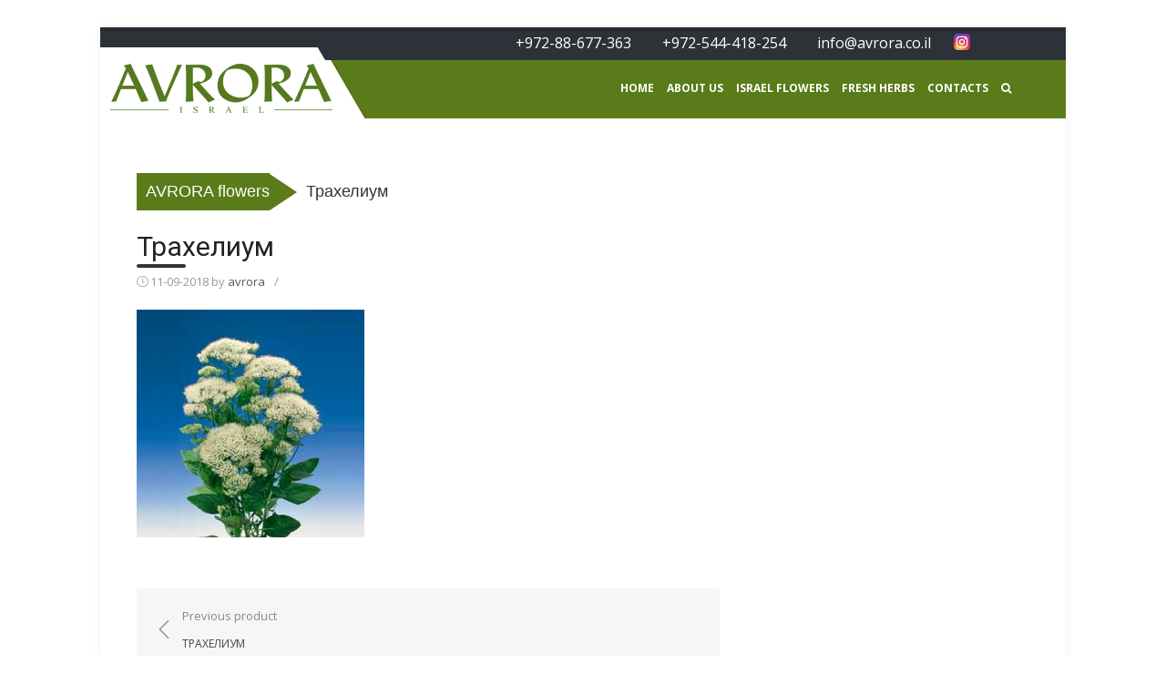

--- FILE ---
content_type: text/html; charset=UTF-8
request_url: https://www.avrora.co.il/trahelium/
body_size: 12598
content:
<!DOCTYPE html>
<html lang="en-US" prefix="og: http://ogp.me/ns#">
<head>
    <meta charset="UTF-8">
    <meta name="viewport" content="width=device-width, initial-scale=1">
    <link rel="pingback" href="https://www.avrora.co.il/xmlrpc.php">

    <script src="https://code.jquery.com/jquery-3.4.1.min.js" integrity="sha256-CSXorXvZcTkaix6Yvo6HppcZGetbYMGWSFlBw8HfCJo=" crossorigin="anonymous"></script>
    <title>Трахелиум - AVRORA flowers</title>
<meta name='robots' content='max-image-preview:large' />
	<style>img:is([sizes="auto" i], [sizes^="auto," i]) { contain-intrinsic-size: 3000px 1500px }</style>
	
<!-- This site is optimized with the Yoast SEO plugin v5.7.1 - https://yoast.com/wordpress/plugins/seo/ -->
<link rel="canonical" href="https://www.avrora.co.il/trahelium/" />
<meta property="og:locale" content="en_US" />
<meta property="og:type" content="article" />
<meta property="og:title" content="Трахелиум - AVRORA flowers" />
<meta property="og:url" content="https://www.avrora.co.il/trahelium/" />
<meta property="og:site_name" content="AVRORA flowers" />
<meta property="og:image" content="https://www.avrora.co.il/wp-content/uploads/2018/09/trahelium.jpg" />
<meta property="og:image:secure_url" content="https://www.avrora.co.il/wp-content/uploads/2018/09/trahelium.jpg" />
<meta name="twitter:card" content="summary" />
<meta name="twitter:title" content="Трахелиум - AVRORA flowers" />
<meta name="twitter:image" content="https://www.avrora.co.il/wp-content/uploads/2018/09/trahelium.jpg" />
<script type='application/ld+json'>{"@context":"http:\/\/schema.org","@type":"WebSite","@id":"#website","url":"https:\/\/www.avrora.co.il\/","name":"AVRORA flowers","potentialAction":{"@type":"SearchAction","target":"https:\/\/www.avrora.co.il\/?s={search_term_string}","query-input":"required name=search_term_string"}}</script>
<!-- / Yoast SEO plugin. -->

<link rel='dns-prefetch' href='//fonts.googleapis.com' />
<link rel="alternate" type="application/rss+xml" title="AVRORA flowers &raquo; Feed" href="https://www.avrora.co.il/feed/" />
<link rel="alternate" type="application/rss+xml" title="AVRORA flowers &raquo; Comments Feed" href="https://www.avrora.co.il/comments/feed/" />
<script type="text/javascript">
/* <![CDATA[ */
window._wpemojiSettings = {"baseUrl":"https:\/\/s.w.org\/images\/core\/emoji\/15.0.3\/72x72\/","ext":".png","svgUrl":"https:\/\/s.w.org\/images\/core\/emoji\/15.0.3\/svg\/","svgExt":".svg","source":{"concatemoji":"https:\/\/www.avrora.co.il\/wp-includes\/js\/wp-emoji-release.min.js?ver=6.7.4"}};
/*! This file is auto-generated */
!function(i,n){var o,s,e;function c(e){try{var t={supportTests:e,timestamp:(new Date).valueOf()};sessionStorage.setItem(o,JSON.stringify(t))}catch(e){}}function p(e,t,n){e.clearRect(0,0,e.canvas.width,e.canvas.height),e.fillText(t,0,0);var t=new Uint32Array(e.getImageData(0,0,e.canvas.width,e.canvas.height).data),r=(e.clearRect(0,0,e.canvas.width,e.canvas.height),e.fillText(n,0,0),new Uint32Array(e.getImageData(0,0,e.canvas.width,e.canvas.height).data));return t.every(function(e,t){return e===r[t]})}function u(e,t,n){switch(t){case"flag":return n(e,"\ud83c\udff3\ufe0f\u200d\u26a7\ufe0f","\ud83c\udff3\ufe0f\u200b\u26a7\ufe0f")?!1:!n(e,"\ud83c\uddfa\ud83c\uddf3","\ud83c\uddfa\u200b\ud83c\uddf3")&&!n(e,"\ud83c\udff4\udb40\udc67\udb40\udc62\udb40\udc65\udb40\udc6e\udb40\udc67\udb40\udc7f","\ud83c\udff4\u200b\udb40\udc67\u200b\udb40\udc62\u200b\udb40\udc65\u200b\udb40\udc6e\u200b\udb40\udc67\u200b\udb40\udc7f");case"emoji":return!n(e,"\ud83d\udc26\u200d\u2b1b","\ud83d\udc26\u200b\u2b1b")}return!1}function f(e,t,n){var r="undefined"!=typeof WorkerGlobalScope&&self instanceof WorkerGlobalScope?new OffscreenCanvas(300,150):i.createElement("canvas"),a=r.getContext("2d",{willReadFrequently:!0}),o=(a.textBaseline="top",a.font="600 32px Arial",{});return e.forEach(function(e){o[e]=t(a,e,n)}),o}function t(e){var t=i.createElement("script");t.src=e,t.defer=!0,i.head.appendChild(t)}"undefined"!=typeof Promise&&(o="wpEmojiSettingsSupports",s=["flag","emoji"],n.supports={everything:!0,everythingExceptFlag:!0},e=new Promise(function(e){i.addEventListener("DOMContentLoaded",e,{once:!0})}),new Promise(function(t){var n=function(){try{var e=JSON.parse(sessionStorage.getItem(o));if("object"==typeof e&&"number"==typeof e.timestamp&&(new Date).valueOf()<e.timestamp+604800&&"object"==typeof e.supportTests)return e.supportTests}catch(e){}return null}();if(!n){if("undefined"!=typeof Worker&&"undefined"!=typeof OffscreenCanvas&&"undefined"!=typeof URL&&URL.createObjectURL&&"undefined"!=typeof Blob)try{var e="postMessage("+f.toString()+"("+[JSON.stringify(s),u.toString(),p.toString()].join(",")+"));",r=new Blob([e],{type:"text/javascript"}),a=new Worker(URL.createObjectURL(r),{name:"wpTestEmojiSupports"});return void(a.onmessage=function(e){c(n=e.data),a.terminate(),t(n)})}catch(e){}c(n=f(s,u,p))}t(n)}).then(function(e){for(var t in e)n.supports[t]=e[t],n.supports.everything=n.supports.everything&&n.supports[t],"flag"!==t&&(n.supports.everythingExceptFlag=n.supports.everythingExceptFlag&&n.supports[t]);n.supports.everythingExceptFlag=n.supports.everythingExceptFlag&&!n.supports.flag,n.DOMReady=!1,n.readyCallback=function(){n.DOMReady=!0}}).then(function(){return e}).then(function(){var e;n.supports.everything||(n.readyCallback(),(e=n.source||{}).concatemoji?t(e.concatemoji):e.wpemoji&&e.twemoji&&(t(e.twemoji),t(e.wpemoji)))}))}((window,document),window._wpemojiSettings);
/* ]]> */
</script>
<link rel='stylesheet' id='otgs-ico-css' href='https://www.avrora.co.il/wp-content/plugins/woocommerce-multilingual/res/css/otgs-ico.css?ver=4.3.5' type='text/css' media='all' />
<link rel='stylesheet' id='wpml-wcml-css' href='https://www.avrora.co.il/wp-content/plugins/woocommerce-multilingual/res/css/management.css?ver=4.3.5' type='text/css' media='all' />
<link rel='stylesheet' id='woocommerce_admin_styles-css' href='https://www.avrora.co.il/wp-content/plugins/woocommerce/assets/css/admin.css?ver=3.3.5' type='text/css' media='all' />
<link rel='stylesheet' id='smuzsf-facebook-css' href='https://www.avrora.co.il/wp-content/plugins/add-facebook/public/css/font-awesome.min.css?ver=6.7.4' type='text/css' media='all' />
<link rel='stylesheet' id='tp-carousel-css-css' href='https://www.avrora.co.il/wp-content/plugins/carousel/css/owl.carousel.css?ver=6.7.4' type='text/css' media='all' />
<link rel='stylesheet' id='tp-carousel-theme-css-css' href='https://www.avrora.co.il/wp-content/plugins/carousel/css/owl.theme.css?ver=6.7.4' type='text/css' media='all' />
<link rel='stylesheet' id='tp-carousel-responsiveslides-css-css' href='https://www.avrora.co.il/wp-content/plugins/carousel/css/responsiveslides.css?ver=6.7.4' type='text/css' media='all' />
<link rel='stylesheet' id='tp-carousel-minicolors-css-css' href='https://www.avrora.co.il/wp-content/plugins/carousel/css/jquery.minicolors.css?ver=6.7.4' type='text/css' media='all' />
<link rel='stylesheet' id='tp-carousel-themes-css-css' href='https://www.avrora.co.il/wp-content/plugins/carousel/css/themes.css?ver=6.7.4' type='text/css' media='all' />
<link rel='stylesheet' id='tp-carousel-font-awesome-css-css' href='https://www.avrora.co.il/wp-content/plugins/carousel/css/font-awesome.css?ver=6.7.4' type='text/css' media='all' />
<link rel='stylesheet' id='tp-carousel-style-css-css' href='https://www.avrora.co.il/wp-content/plugins/carousel/css/main-style.css?ver=6.7.4' type='text/css' media='all' />
<link rel='stylesheet' id='wp-color-picker-css' href='https://www.avrora.co.il/wp-admin/css/color-picker.min.css?ver=6.7.4' type='text/css' media='all' />
<link rel='stylesheet' id='font-awesome-css' href='https://www.avrora.co.il/wp-content/plugins/load-more-products-for-woocommerce/berocket/css/font-awesome.min.css?ver=6.7.4' type='text/css' media='all' />
<link rel='stylesheet' id='pt-cv-public-style-css' href='https://www.avrora.co.il/wp-content/plugins/content-views-query-and-display-post-page/public/assets/css/cv.css?ver=1.9.9.1' type='text/css' media='all' />
<style id='wp-emoji-styles-inline-css' type='text/css'>

	img.wp-smiley, img.emoji {
		display: inline !important;
		border: none !important;
		box-shadow: none !important;
		height: 1em !important;
		width: 1em !important;
		margin: 0 0.07em !important;
		vertical-align: -0.1em !important;
		background: none !important;
		padding: 0 !important;
	}
</style>
<link rel='stylesheet' id='wp-block-library-css' href='https://www.avrora.co.il/wp-includes/css/dist/block-library/style.min.css?ver=6.7.4' type='text/css' media='all' />
<style id='classic-theme-styles-inline-css' type='text/css'>
/*! This file is auto-generated */
.wp-block-button__link{color:#fff;background-color:#32373c;border-radius:9999px;box-shadow:none;text-decoration:none;padding:calc(.667em + 2px) calc(1.333em + 2px);font-size:1.125em}.wp-block-file__button{background:#32373c;color:#fff;text-decoration:none}
</style>
<style id='global-styles-inline-css' type='text/css'>
:root{--wp--preset--aspect-ratio--square: 1;--wp--preset--aspect-ratio--4-3: 4/3;--wp--preset--aspect-ratio--3-4: 3/4;--wp--preset--aspect-ratio--3-2: 3/2;--wp--preset--aspect-ratio--2-3: 2/3;--wp--preset--aspect-ratio--16-9: 16/9;--wp--preset--aspect-ratio--9-16: 9/16;--wp--preset--color--black: #000000;--wp--preset--color--cyan-bluish-gray: #abb8c3;--wp--preset--color--white: #ffffff;--wp--preset--color--pale-pink: #f78da7;--wp--preset--color--vivid-red: #cf2e2e;--wp--preset--color--luminous-vivid-orange: #ff6900;--wp--preset--color--luminous-vivid-amber: #fcb900;--wp--preset--color--light-green-cyan: #7bdcb5;--wp--preset--color--vivid-green-cyan: #00d084;--wp--preset--color--pale-cyan-blue: #8ed1fc;--wp--preset--color--vivid-cyan-blue: #0693e3;--wp--preset--color--vivid-purple: #9b51e0;--wp--preset--gradient--vivid-cyan-blue-to-vivid-purple: linear-gradient(135deg,rgba(6,147,227,1) 0%,rgb(155,81,224) 100%);--wp--preset--gradient--light-green-cyan-to-vivid-green-cyan: linear-gradient(135deg,rgb(122,220,180) 0%,rgb(0,208,130) 100%);--wp--preset--gradient--luminous-vivid-amber-to-luminous-vivid-orange: linear-gradient(135deg,rgba(252,185,0,1) 0%,rgba(255,105,0,1) 100%);--wp--preset--gradient--luminous-vivid-orange-to-vivid-red: linear-gradient(135deg,rgba(255,105,0,1) 0%,rgb(207,46,46) 100%);--wp--preset--gradient--very-light-gray-to-cyan-bluish-gray: linear-gradient(135deg,rgb(238,238,238) 0%,rgb(169,184,195) 100%);--wp--preset--gradient--cool-to-warm-spectrum: linear-gradient(135deg,rgb(74,234,220) 0%,rgb(151,120,209) 20%,rgb(207,42,186) 40%,rgb(238,44,130) 60%,rgb(251,105,98) 80%,rgb(254,248,76) 100%);--wp--preset--gradient--blush-light-purple: linear-gradient(135deg,rgb(255,206,236) 0%,rgb(152,150,240) 100%);--wp--preset--gradient--blush-bordeaux: linear-gradient(135deg,rgb(254,205,165) 0%,rgb(254,45,45) 50%,rgb(107,0,62) 100%);--wp--preset--gradient--luminous-dusk: linear-gradient(135deg,rgb(255,203,112) 0%,rgb(199,81,192) 50%,rgb(65,88,208) 100%);--wp--preset--gradient--pale-ocean: linear-gradient(135deg,rgb(255,245,203) 0%,rgb(182,227,212) 50%,rgb(51,167,181) 100%);--wp--preset--gradient--electric-grass: linear-gradient(135deg,rgb(202,248,128) 0%,rgb(113,206,126) 100%);--wp--preset--gradient--midnight: linear-gradient(135deg,rgb(2,3,129) 0%,rgb(40,116,252) 100%);--wp--preset--font-size--small: 13px;--wp--preset--font-size--medium: 20px;--wp--preset--font-size--large: 36px;--wp--preset--font-size--x-large: 42px;--wp--preset--spacing--20: 0.44rem;--wp--preset--spacing--30: 0.67rem;--wp--preset--spacing--40: 1rem;--wp--preset--spacing--50: 1.5rem;--wp--preset--spacing--60: 2.25rem;--wp--preset--spacing--70: 3.38rem;--wp--preset--spacing--80: 5.06rem;--wp--preset--shadow--natural: 6px 6px 9px rgba(0, 0, 0, 0.2);--wp--preset--shadow--deep: 12px 12px 50px rgba(0, 0, 0, 0.4);--wp--preset--shadow--sharp: 6px 6px 0px rgba(0, 0, 0, 0.2);--wp--preset--shadow--outlined: 6px 6px 0px -3px rgba(255, 255, 255, 1), 6px 6px rgba(0, 0, 0, 1);--wp--preset--shadow--crisp: 6px 6px 0px rgba(0, 0, 0, 1);}:where(.is-layout-flex){gap: 0.5em;}:where(.is-layout-grid){gap: 0.5em;}body .is-layout-flex{display: flex;}.is-layout-flex{flex-wrap: wrap;align-items: center;}.is-layout-flex > :is(*, div){margin: 0;}body .is-layout-grid{display: grid;}.is-layout-grid > :is(*, div){margin: 0;}:where(.wp-block-columns.is-layout-flex){gap: 2em;}:where(.wp-block-columns.is-layout-grid){gap: 2em;}:where(.wp-block-post-template.is-layout-flex){gap: 1.25em;}:where(.wp-block-post-template.is-layout-grid){gap: 1.25em;}.has-black-color{color: var(--wp--preset--color--black) !important;}.has-cyan-bluish-gray-color{color: var(--wp--preset--color--cyan-bluish-gray) !important;}.has-white-color{color: var(--wp--preset--color--white) !important;}.has-pale-pink-color{color: var(--wp--preset--color--pale-pink) !important;}.has-vivid-red-color{color: var(--wp--preset--color--vivid-red) !important;}.has-luminous-vivid-orange-color{color: var(--wp--preset--color--luminous-vivid-orange) !important;}.has-luminous-vivid-amber-color{color: var(--wp--preset--color--luminous-vivid-amber) !important;}.has-light-green-cyan-color{color: var(--wp--preset--color--light-green-cyan) !important;}.has-vivid-green-cyan-color{color: var(--wp--preset--color--vivid-green-cyan) !important;}.has-pale-cyan-blue-color{color: var(--wp--preset--color--pale-cyan-blue) !important;}.has-vivid-cyan-blue-color{color: var(--wp--preset--color--vivid-cyan-blue) !important;}.has-vivid-purple-color{color: var(--wp--preset--color--vivid-purple) !important;}.has-black-background-color{background-color: var(--wp--preset--color--black) !important;}.has-cyan-bluish-gray-background-color{background-color: var(--wp--preset--color--cyan-bluish-gray) !important;}.has-white-background-color{background-color: var(--wp--preset--color--white) !important;}.has-pale-pink-background-color{background-color: var(--wp--preset--color--pale-pink) !important;}.has-vivid-red-background-color{background-color: var(--wp--preset--color--vivid-red) !important;}.has-luminous-vivid-orange-background-color{background-color: var(--wp--preset--color--luminous-vivid-orange) !important;}.has-luminous-vivid-amber-background-color{background-color: var(--wp--preset--color--luminous-vivid-amber) !important;}.has-light-green-cyan-background-color{background-color: var(--wp--preset--color--light-green-cyan) !important;}.has-vivid-green-cyan-background-color{background-color: var(--wp--preset--color--vivid-green-cyan) !important;}.has-pale-cyan-blue-background-color{background-color: var(--wp--preset--color--pale-cyan-blue) !important;}.has-vivid-cyan-blue-background-color{background-color: var(--wp--preset--color--vivid-cyan-blue) !important;}.has-vivid-purple-background-color{background-color: var(--wp--preset--color--vivid-purple) !important;}.has-black-border-color{border-color: var(--wp--preset--color--black) !important;}.has-cyan-bluish-gray-border-color{border-color: var(--wp--preset--color--cyan-bluish-gray) !important;}.has-white-border-color{border-color: var(--wp--preset--color--white) !important;}.has-pale-pink-border-color{border-color: var(--wp--preset--color--pale-pink) !important;}.has-vivid-red-border-color{border-color: var(--wp--preset--color--vivid-red) !important;}.has-luminous-vivid-orange-border-color{border-color: var(--wp--preset--color--luminous-vivid-orange) !important;}.has-luminous-vivid-amber-border-color{border-color: var(--wp--preset--color--luminous-vivid-amber) !important;}.has-light-green-cyan-border-color{border-color: var(--wp--preset--color--light-green-cyan) !important;}.has-vivid-green-cyan-border-color{border-color: var(--wp--preset--color--vivid-green-cyan) !important;}.has-pale-cyan-blue-border-color{border-color: var(--wp--preset--color--pale-cyan-blue) !important;}.has-vivid-cyan-blue-border-color{border-color: var(--wp--preset--color--vivid-cyan-blue) !important;}.has-vivid-purple-border-color{border-color: var(--wp--preset--color--vivid-purple) !important;}.has-vivid-cyan-blue-to-vivid-purple-gradient-background{background: var(--wp--preset--gradient--vivid-cyan-blue-to-vivid-purple) !important;}.has-light-green-cyan-to-vivid-green-cyan-gradient-background{background: var(--wp--preset--gradient--light-green-cyan-to-vivid-green-cyan) !important;}.has-luminous-vivid-amber-to-luminous-vivid-orange-gradient-background{background: var(--wp--preset--gradient--luminous-vivid-amber-to-luminous-vivid-orange) !important;}.has-luminous-vivid-orange-to-vivid-red-gradient-background{background: var(--wp--preset--gradient--luminous-vivid-orange-to-vivid-red) !important;}.has-very-light-gray-to-cyan-bluish-gray-gradient-background{background: var(--wp--preset--gradient--very-light-gray-to-cyan-bluish-gray) !important;}.has-cool-to-warm-spectrum-gradient-background{background: var(--wp--preset--gradient--cool-to-warm-spectrum) !important;}.has-blush-light-purple-gradient-background{background: var(--wp--preset--gradient--blush-light-purple) !important;}.has-blush-bordeaux-gradient-background{background: var(--wp--preset--gradient--blush-bordeaux) !important;}.has-luminous-dusk-gradient-background{background: var(--wp--preset--gradient--luminous-dusk) !important;}.has-pale-ocean-gradient-background{background: var(--wp--preset--gradient--pale-ocean) !important;}.has-electric-grass-gradient-background{background: var(--wp--preset--gradient--electric-grass) !important;}.has-midnight-gradient-background{background: var(--wp--preset--gradient--midnight) !important;}.has-small-font-size{font-size: var(--wp--preset--font-size--small) !important;}.has-medium-font-size{font-size: var(--wp--preset--font-size--medium) !important;}.has-large-font-size{font-size: var(--wp--preset--font-size--large) !important;}.has-x-large-font-size{font-size: var(--wp--preset--font-size--x-large) !important;}
:where(.wp-block-post-template.is-layout-flex){gap: 1.25em;}:where(.wp-block-post-template.is-layout-grid){gap: 1.25em;}
:where(.wp-block-columns.is-layout-flex){gap: 2em;}:where(.wp-block-columns.is-layout-grid){gap: 2em;}
:root :where(.wp-block-pullquote){font-size: 1.5em;line-height: 1.6;}
</style>
<link rel='stylesheet' id='ajax-load-more-css' href='https://www.avrora.co.il/wp-content/plugins/ajax-load-more/core/dist/css/ajax-load-more.min.css?ver=6.7.4' type='text/css' media='all' />
<link rel='stylesheet' id='example-google-fonts1-css' href='https://fonts.googleapis.com/css?family=Open+Sans%3A300italic%2C400italic%2C700italic%2C400%2C700%2C300&#038;ver=6.7.4' type='text/css' media='all' />
<link rel='stylesheet' id='example-google-fonts2-css' href='https://fonts.googleapis.com/css?family=Tangerine&#038;ver=6.7.4' type='text/css' media='all' />
<link rel='stylesheet' id='contact-form-7-css' href='https://www.avrora.co.il/wp-content/plugins/contact-form-7/includes/css/styles.css?ver=4.9' type='text/css' media='all' />
<link rel='stylesheet' id='premmerce_search_css-css' href='https://www.avrora.co.il/wp-content/plugins/premmerce-search/assets/frontend/css/autocomplete.css?ver=6.7.4' type='text/css' media='all' />
<link rel='stylesheet' id='rs-plugin-settings-css' href='https://www.avrora.co.il/wp-content/plugins/revslider/public/assets/css/settings.css?ver=5.2.6' type='text/css' media='all' />
<style id='rs-plugin-settings-inline-css' type='text/css'>
#rs-demo-id {}
</style>
<link rel='stylesheet' id='woocommerce-layout-css' href='https://www.avrora.co.il/wp-content/plugins/woocommerce/assets/css/woocommerce-layout.css?ver=3.3.5' type='text/css' media='all' />
<link rel='stylesheet' id='woocommerce-smallscreen-css' href='https://www.avrora.co.il/wp-content/plugins/woocommerce/assets/css/woocommerce-smallscreen.css?ver=3.3.5' type='text/css' media='only screen and (max-width: 768px)' />
<link rel='stylesheet' id='woocommerce-general-css' href='https://www.avrora.co.il/wp-content/plugins/woocommerce/assets/css/woocommerce.css?ver=3.3.5' type='text/css' media='all' />
<link rel='stylesheet' id='wpml-legacy-horizontal-list-0-css' href='https://www.avrora.co.il/wp-content/plugins/sitepress-multilingual-cms/templates/language-switchers/legacy-list-horizontal/style.css?ver=1' type='text/css' media='all' />
<link rel='stylesheet' id='xmag-fonts-css' href='//fonts.googleapis.com/css?family=Open+Sans%3A400%2C700%2C300%2C400italic%2C700italic%7CRoboto%3A400%2C700%2C300&#038;subset=latin%2Clatin-ext' type='text/css' media='all' />
<link rel='stylesheet' id='xmag-icons-css' href='https://www.avrora.co.il/wp-content/themes/xmag/fonts/simple-line-icons.css?ver=2.2.2' type='text/css' media='all' />
<link rel='stylesheet' id='xmag-style-css' href='https://www.avrora.co.il/wp-content/themes/xmag/new_style.css' type='text/css' media='all' />
<style id='xmag-style-inline-css' type='text/css'>

		a, .site-title a:hover, .entry-title a:hover,
		.post-navigation .nav-previous a:hover, .post-navigation .nav-previous a:hover span,
		.post-navigation .nav-next a:hover, .post-navigation .nav-next a:hover span,
		.widget a:hover, .block-heading a:hover, .widget_calendar a, .author-social a:hover,
		.top-menu a:hover, .top-menu .current_page_item a, .top-menu .current-menu-item a,
		.nav-previous a:hover span, .nav-next a:hover span, .more-link, .author-social .social-links li a:hover:before { 
	    color: #5a7b19;
	    }
	    button, input[type='button'], input[type='reset'], input[type='submit'],
	    .pagination .nav-links .current, .pagination .nav-links .current:hover, .pagination .nav-links a:hover,
	    .entry-meta .category a, .featured-image .category a, #scroll-up, .large-post .more-link {
		background-color: #5a7b19;
	    }
	    blockquote {
		border-left-color: #5a7b19;
	    }
	    .sidebar .widget-title span:before {
		border-bottom-color: #5a7b19;
	    }
	   	.main-navbar {
		background-color: #ffffff;
		position: relative;
		}
		.mobile-header {
		background-color: #ffffff;
		}
		.main-menu ul {
		background-color: #ffffff;
		}
		.main-menu > li a:hover, .home-link a:hover, .main-menu ul a:hover {
		background-color: rgba(0,0,0,0.05);
		}
		.main-navbar::before {
	    background-color: rgba(0, 0, 0, 0.15);
	    content: '';
	    display: block;
	    height: 4px;
	    position: absolute;
	    top: 0;
	    width: 100%;
		}
		.main-menu > li > a, .home-link a {
		line-height: 24px;
		padding: 12px 12px 10px;
		}
			.main-menu > li > a, .main-menu ul a, .home-link a,
			#mobile-header .mobile-title, #mobile-header .mobile-menu-toggle {
			color: rgba(0,0,0,.9);
			}
			.home-link a:hover, .main-menu > li > a:hover,
			.main-menu > li.current-menu-item > a, .main-menu > li.current_page_item > a {
			color: rgba(0,0,0,0.6);
			}
			.main-menu ul a:hover,
			.main-menu ul .current-menu-item a,
			.main-menu ul .current_page_item a {
			color: rgba(0,0,0,.9);
			background-color: rgba(0,0,0,.05);
			}
			.mobile-header a {
			color: rgba(0,0,0,.9);
			}
			.button-toggle, .button-toggle:before, .button-toggle:after {
			background-color: rgba(0,0,0,.9);
			} 
</style>
<link rel='stylesheet' id='wpb_wmca_accordion_style-css' href='https://www.avrora.co.il/wp-content/plugins/wpb-accordion-menu-or-category/assets/css/wpb_wmca_style.css?ver=1.0' type='text/css' media='all' />
<link rel='stylesheet' id='dgwt-wcas-style-css' href='https://www.avrora.co.il/wp-content/plugins/ajax-search-for-woocommerce/assets/css/style.min.css?ver=1.2.0' type='text/css' media='all' />
<script type="text/javascript" src="https://www.avrora.co.il/wp-includes/js/jquery/jquery.min.js?ver=3.7.1" id="jquery-core-js"></script>
<script type="text/javascript" src="https://www.avrora.co.il/wp-includes/js/jquery/jquery-migrate.min.js?ver=3.4.1" id="jquery-migrate-js"></script>
<script type="text/javascript" src="https://www.avrora.co.il/wp-content/plugins/woocommerce-multilingual/res/js/tooltip_init.min.js?ver=4.3.5" id="wcml-tooltip-init-js"></script>
<script type="text/javascript" src="https://www.avrora.co.il/wp-content/plugins/add-facebook/public/scripts/facebook.js?ver=6.7.4" id="smuzsf-facebook-js"></script>
<script type="text/javascript" src="https://www.avrora.co.il/wp-content/plugins/carousel/js/owl.carousel.js?ver=1.0" id="tp-carousel-js-js"></script>
<script type="text/javascript" src="https://www.avrora.co.il/wp-content/plugins/carousel/js/responsiveslides.js?ver=1.0" id="tp-carousel-responsiveslides-js"></script>
<script type="text/javascript" src="https://www.avrora.co.il/wp-content/plugins/carousel/js/jquery.minicolors.js?ver=1.0" id="tp-carousel-minicolors-js-js"></script>
<script type="text/javascript" src="https://www.avrora.co.il/wp-includes/js/jquery/ui/core.min.js?ver=1.13.3" id="jquery-ui-core-js"></script>
<script type="text/javascript" src="https://www.avrora.co.il/wp-includes/js/jquery/ui/menu.min.js?ver=1.13.3" id="jquery-ui-menu-js"></script>
<script type="text/javascript" src="https://www.avrora.co.il/wp-includes/js/dist/dom-ready.min.js?ver=f77871ff7694fffea381" id="wp-dom-ready-js"></script>
<script type="text/javascript" src="https://www.avrora.co.il/wp-includes/js/dist/hooks.min.js?ver=4d63a3d491d11ffd8ac6" id="wp-hooks-js"></script>
<script type="text/javascript" src="https://www.avrora.co.il/wp-includes/js/dist/i18n.min.js?ver=5e580eb46a90c2b997e6" id="wp-i18n-js"></script>
<script type="text/javascript" id="wp-i18n-js-after">
/* <![CDATA[ */
wp.i18n.setLocaleData( { 'text direction\u0004ltr': [ 'ltr' ] } );
/* ]]> */
</script>
<script type="text/javascript" src="https://www.avrora.co.il/wp-includes/js/dist/a11y.min.js?ver=3156534cc54473497e14" id="wp-a11y-js"></script>
<script type="text/javascript" src="https://www.avrora.co.il/wp-includes/js/jquery/ui/autocomplete.min.js?ver=1.13.3" id="jquery-ui-autocomplete-js"></script>
<script type="text/javascript" id="premmerce_search-js-extra">
/* <![CDATA[ */
var premmerceSearch = {"url":"https:\/\/www.avrora.co.il\/wp-json\/premmerce-search\/v1\/search","minLength":"3","showAllMessage":"All search results","nonce":"eee45a6f89"};
/* ]]> */
</script>
<script type="text/javascript" src="https://www.avrora.co.il/wp-content/plugins/premmerce-search/assets/frontend/js/autocomplete.js?ver=6.7.4" id="premmerce_search-js"></script>
<script type="text/javascript" src="https://www.avrora.co.il/wp-content/plugins/revslider/public/assets/js/jquery.themepunch.tools.min.js?ver=5.2.6" id="tp-tools-js"></script>
<script type="text/javascript" src="https://www.avrora.co.il/wp-content/plugins/revslider/public/assets/js/jquery.themepunch.revolution.min.js?ver=5.2.6" id="revmin-js"></script>
<script type="text/javascript" id="wc-add-to-cart-js-extra">
/* <![CDATA[ */
var wc_add_to_cart_params = {"ajax_url":"\/wp-admin\/admin-ajax.php","wc_ajax_url":"\/?wc-ajax=%%endpoint%%","i18n_view_cart":"View cart","cart_url":"https:\/\/www.avrora.co.il\/cart-2\/","is_cart":"","cart_redirect_after_add":"no"};
/* ]]> */
</script>
<script type="text/javascript" src="https://www.avrora.co.il/wp-content/plugins/woocommerce/assets/js/frontend/add-to-cart.min.js?ver=3.3.5" id="wc-add-to-cart-js"></script>
<script type="text/javascript" src="https://www.avrora.co.il/wp-content/plugins/sitepress-multilingual-cms/res/js/jquery.cookie.js?ver=3.7.1" id="jquery.cookie-js"></script>
<script type="text/javascript" id="wpml-cookie-js-extra">
/* <![CDATA[ */
var wpml_cookies = {"_icl_current_language":{"value":"en","expires":1,"path":"\/"}};
var wpml_cookies = {"_icl_current_language":{"value":"en","expires":1,"path":"\/"}};
/* ]]> */
</script>
<script type="text/javascript" src="https://www.avrora.co.il/wp-content/plugins/sitepress-multilingual-cms/res/js/cookies/language-cookie.js?ver=6.7.4" id="wpml-cookie-js"></script>
<script type="text/javascript" src="https://www.avrora.co.il/wp-content/plugins/js_composer/assets/js/vendors/woocommerce-add-to-cart.js?ver=5.1" id="vc_woocommerce-add-to-cart-js-js"></script>
<link rel="https://api.w.org/" href="https://www.avrora.co.il/wp-json/" /><link rel="alternate" title="JSON" type="application/json" href="https://www.avrora.co.il/wp-json/wp/v2/media/1864" /><link rel="EditURI" type="application/rsd+xml" title="RSD" href="https://www.avrora.co.il/xmlrpc.php?rsd" />
<meta name="generator" content="WordPress 6.7.4" />
<meta name="generator" content="WooCommerce 3.3.5" />
<link rel='shortlink' href='https://www.avrora.co.il/?p=1864' />
<link rel="alternate" title="oEmbed (JSON)" type="application/json+oembed" href="https://www.avrora.co.il/wp-json/oembed/1.0/embed?url=https%3A%2F%2Fwww.avrora.co.il%2Fru%2Ftrahelium%2F" />
<link rel="alternate" title="oEmbed (XML)" type="text/xml+oembed" href="https://www.avrora.co.il/wp-json/oembed/1.0/embed?url=https%3A%2F%2Fwww.avrora.co.il%2Fru%2Ftrahelium%2F&#038;format=xml" />
<style></style><style>
                .lmp_load_more_button.br_lmp_button_settings .lmp_button:hover {
                    background-color: #9999ff!important;
                    color: #111111!important;
                }
                .lmp_load_more_button.br_lmp_prev_settings .lmp_button:hover {
                    background-color: #9999ff!important;
                    color: #111111!important;
                }.lazy{opacity:0;}</style><meta name="generator" content="WPML ver:3.7.1 stt:1,46;" />
<style type="text/css">.dgwt-wcas-search-wrapp{max-width:600px}</style>	<noscript><style>.woocommerce-product-gallery{ opacity: 1 !important; }</style></noscript>
	<meta name="generator" content="Powered by Visual Composer - drag and drop page builder for WordPress."/>
<!--[if lte IE 9]><link rel="stylesheet" type="text/css" href="https://www.avrora.co.il/wp-content/plugins/js_composer/assets/css/vc_lte_ie9.min.css" media="screen"><![endif]--><meta name="generator" content="Powered by Slider Revolution 5.2.6 - responsive, Mobile-Friendly Slider Plugin for WordPress with comfortable drag and drop interface." />
<link rel="icon" href="https://www.avrora.co.il/wp-content/uploads/2017/05/favicon.png" sizes="32x32" />
<link rel="icon" href="https://www.avrora.co.il/wp-content/uploads/2017/05/favicon.png" sizes="192x192" />
<link rel="apple-touch-icon" href="https://www.avrora.co.il/wp-content/uploads/2017/05/favicon.png" />
<meta name="msapplication-TileImage" content="https://www.avrora.co.il/wp-content/uploads/2017/05/favicon.png" />
<noscript><style type="text/css"> .wpb_animate_when_almost_visible { opacity: 1; }</style></noscript>

    <!-- Global site tag (gtag.js) - Google Analytics -->
    <script async src="https://www.googletagmanager.com/gtag/js?id=UA-11897997-1"></script>
    <script>
        window.dataLayer = window.dataLayer || [];
        function gtag(){dataLayer.push(arguments);}
        gtag('js', new Date());

        gtag('config', 'UA-11897997-1');
    </script>

    <script type="text/javascript">
        function funonload() {
            var news = document.querySelectorAll('li.menu-item-2178 >a');
            if (news[1]) {
                news[1].setAttribute('target', '_blank');
            }

            var el_del = $('.product-category a:has(img[alt="Роза Зарина"])').show();
            if (el_del) {
                el_del.parent().attr("style","display:none;");
                $('.cat-item-378').remove();
            }

            el_del = $('.product-category a:has(img[alt="Роза Ориноко"])').show();
            if (el_del) {
                el_del.parent().attr("style","display:none;");
                $('.cat-item-379').remove();
            }

            el_del = $('.product-category a:has(img[alt="Rosa Orinoco"])').show();
            if (el_del) {
                el_del.parent().attr("style","display:none;");
                $('.cat-item-382').remove();
            }

            el_del = $('.product-category a:has(img[alt="Rosa Zarina"])').show();
            if (el_del) {
                el_del.parent().attr("style","display:none;");
                $('.cat-item-381').remove();
            }

            $('li.product-category').removeClass("last");
            $('li.product-category').removeClass("first");

        }
    </script>
</head>
<body onload="funonload();" class="attachment attachment-template-default single single-attachment postid-1864 attachmentid-1864 attachment-jpeg site-boxed wpb-js-composer js-comp-ver-5.1 vc_responsive">

<div id="page" class="hfeed site">

    <a class="skip-link screen-reader-text" href="#content">Skip to content</a>

    <aside id="mobile-header" class="mobile-header">
        <div class="my-mobile-logo"><a href="/"><img src="/wp-content/uploads/2017/06/logo.png" /></a></div>
        <a class="mobile-menu-toggle" id="mobile-menu-toggle" href="#mobile-nav" title="Menu"><span class="button-toggle"></span> </a>
        <!--<a class="mobile-title" href="https://www.avrora.co.il/" rel="home">Menu</a>-->
        <div class="avrora-top-contacts">
			<span class="cities-contact flag">
						</span>
        </div>
    </aside>

    <nav id="mobile-navigation" class="mobile-navigation" role="navigation"></nav>

    <header id="masthead" class="site-header" role="banner">


        <nav id="main-navbar" class="main-navbar">
            <div class="container avrora-top-conteiner">
                <div id="main-navigation" class="main-navigation">
                    		
		<figure class="header-image">
			<a href="https://www.avrora.co.il/" title="AVRORA flowers" rel="home">
				<img src="https://www.avrora.co.il/wp-content/uploads/2017/06/logo_new-2.png" width="291" height="100" alt="" />
			</a>
		</figure>
		
	                    <div class="avrora-top-wrapper">
                        <div class="avrora-top-contacts">
                            <span class="cities-contact"><a href="tel:+97288677363">+972-88-677-363</a></span> /
                            <span class="cities-contact"><a href="tel: +972544418254">+972-544-418-254</a></span> /
                            <span class="cities-contact"><a href="/cdn-cgi/l/email-protection#abc2c5cdc4ebcaddd9c4d9ca85c8c485c2c7"><span class="__cf_email__" data-cfemail="c1a8afa7ae81a0b7b3aeb3a0efa2aeefa8ad">[email&#160;protected]</span></a></span>
                            <!-- <span class="cities-contact facebook">
                                <a href="https://www.facebook.com/avrora.flowers/" target="_blank"><img src="/wp-content/uploads/2017/09/soc-facebook.png" width="34"></a>
                            </span> -->
                            <span class="cities-contact facebook">
                                <a href="https://www.instagram.com/avroraflowersltd" target="_blank"><img src="https://www.avrora.co.il/wp-content/themes/xmag/images/instagram.png" width="34"></a>
                            </span>
                            <span class="cities-contact flag">
																</span>
                        </div>
                                                <div class="avrora-top-menu">
                            <ul id="menu-main-menu" class="main-menu"><li id="menu-item-676" class="menu-item menu-item-type-post_type menu-item-object-page menu-item-home menu-item-676"><a href="https://www.avrora.co.il/">Home</a></li>
<li id="menu-item-681" class="menu-item menu-item-type-post_type menu-item-object-page menu-item-681"><a href="https://www.avrora.co.il/about-us/">About us</a></li>
<li id="menu-item-1643" class="menu-item menu-item-type-post_type menu-item-object-page menu-item-1643"><a href="https://www.avrora.co.il/catalog/">Israel flowers</a></li>
<li id="menu-item-805" class="menu-item menu-item-type-post_type menu-item-object-page menu-item-805"><a href="https://www.avrora.co.il/fresh-herbs/">Fresh Herbs</a></li>
<li id="menu-item-680" class="menu-item menu-item-type-post_type menu-item-object-page menu-item-680"><a href="https://www.avrora.co.il/contacts/">Contacts</a></li>
<li id="menu-item-682" class="menu-item menu-item-type-custom menu-item-object-custom menu-item-682"><a href="/en/?s="><i class="fa fa-search"></i></a></li>
</ul>                        </div>
                    </div>
                </div>
            </div>
        </nav><!-- Main Navbar -->
            </header><!-- #masthead -->
    <div id="content" class="site-content">
        <div class="container ">

            
            <div class="breadcrumb">
                <!-- Breadcrumb NavXT 6.1.0 -->
<span property="itemListElement" typeof="ListItem"><a property="item" typeof="WebPage" title="Go to AVRORA flowers." href="https://www.avrora.co.il" class="home"><span property="name">AVRORA flowers</span></a><meta property="position" content="1"></span><li><li>Трахелиум</li><meta property="position" content="2"></li>            </div>

			
		
		
	<div id="primary" class="content-area">
		<main id="main" class="site-main" role="main">
		
					
				
<article id="post-1864" class="post-1864 attachment type-attachment status-inherit hentry">

		
		
			<header class="entry-header">
				<h1 class="entry-title">Трахелиум</h1>				<div class="entry-meta">
					<span class="posted-on"><span class="icon-clock"></span> <a href="https://www.avrora.co.il/ru/trahelium/" rel="bookmark"><time class="entry-date published updated" datetime="2018-09-11T15:09:53+02:00">11-09-2018</time></a></span><span class="byline"> by <span class="author vcard"><a class="url fn n" href="https://www.avrora.co.il/author/avrora/">avrora</a></span></span>					<span class="sep">/</span>
									</div>
			</header><!-- .entry-header -->
			
				
			
	<div class="entry-content">
		<p class="attachment"><a href='https://www.avrora.co.il/wp-content/uploads/2018/09/trahelium.jpg'><img fetchpriority="high" decoding="async" width="250" height="250" src="https://www.avrora.co.il/wp-content/uploads/2018/09/trahelium.jpg" class="attachment-medium size-medium" alt="" srcset="https://www.avrora.co.il/wp-content/uploads/2018/09/trahelium.jpg 250w, https://www.avrora.co.il/wp-content/uploads/2018/09/trahelium-200x200.jpg 200w, https://www.avrora.co.il/wp-content/uploads/2018/09/trahelium-150x150.jpg 150w, https://www.avrora.co.il/wp-content/uploads/2018/09/trahelium-100x100.jpg 100w, https://www.avrora.co.il/wp-content/uploads/2018/09/trahelium-64x64.jpg 64w" sizes="(max-width: 250px) 100vw, 250px" /></a></p>
	</div><!-- .entry-content -->
		
	<footer class="entry-footer">
			</footer><!-- .entry-footer -->
</article><!-- #post-## -->




	<nav class="navigation post-navigation" aria-label="Posts">
		<h2 class="screen-reader-text">Post navigation</h2>
		<div class="nav-links"><div class="nav-previous"><a href="https://www.avrora.co.il/ru/trahelium/" rel="prev">Previous product<span>Трахелиум</span></a></div></div>
	</nav>				
										
		</main><!-- #main -->
	</div><!-- #primary -->


	
<div id="secondary" class="sidebar widget-area  widget-white" role="complementary">

		
		
					<!----
			<aside id="search" class="widget widget_search">
							</aside>
			---->
		

		
</div><!-- #secondary .widget-area -->
 
		
		</div><!-- .container -->
	</div><!-- #content -->

	<footer id="colophon" class="site-footer" role="contentinfo">
		
		<div class="footer widget-area" role="complementary">
			<div class="container">
				<div class="row">
					<div class="col-4" id="footer-area-left">
											</div>	
					<div class="col-4" id="footer-area-center">
											</div>
					<div class="col-4" id="footer-area-right">
											</div>
				</div><!-- .row -->
			</div>
		</div>
		
		<div class="footer-copy">
			<div class="container">
				<div class="row">
					<div class="col-10">
						<div class="site-info">
														&copy; 2026 AVRORA flowers. 							
							Created in Webmatrix.co.il</a>
						</div>
					</div>
					<div class="col-2">
						<div class="social-wrapper">
							<!-- <a href="https://www.facebook.com/avrora.flowers/" target="_blank"><img src="/wp-content/uploads/2017/09/soc-facebook.png" width="34"/></a> -->
							<a href="https://www.instagram.com/avroraflowersltd" target="_blank">
								<img src="https://www.avrora.co.il/wp-content/themes/xmag/images/instagram.png" width="34"/>
							</a>
						</div>
					</div>
				</div><!-- .row -->
			</div>
		</div>
	</footer><!-- #colophon -->
	
			<a href="#masthead" id="scroll-up"><span class="icon-arrow-up"></span></a>
		
</div><!-- #page -->


<div style="display: none!important;" data-autocomplete-templates>

    <!-- Autocomplete list item template -->
    <a class="pc-autocomplete pc-autocomplete--item" href="#" data-autocomplete-template="item">
        <div class="pc-autocomplete__product">
            <!-- Photo  -->
            <div class="pc-autocomplete__product-photo" style="display: none;" data-autocomplete-product-photo>
                <img class="pc-autocomplete__img" src="#" alt="No photo" data-autocomplete-product-img></span>
            </div>

            <div class="pc-autocomplete__product-info">
                <!-- Title -->
                <div class="pc-autocomplete__product-title" data-autocomplete-product-name></div>
                <!-- Price -->
                <div class="pc-autocomplete__product-price">
                    <div class="product-price product-price--sm product-price--bold" data-autocomplete-product-price>
                    </div>
                </div>
            </div>
        </div>
    </a>

    <!-- Autocomplete Show all result item template -->
    <div class="pc-autocomplete pc-autocomplete--item pc-autocomplete__message pc-autocomplete__message--show-all" data-autocomplete-template="allResult">
        <a href="#woocommerce-product-search-field" data-autocomplete-show-all-result>
            All search results        </a>
    </div>

</div>                <script data-cfasync="false" src="/cdn-cgi/scripts/5c5dd728/cloudflare-static/email-decode.min.js"></script><script>
                    console.log({"real_memory_usage":4194304,"script_memory_usage":12624280,"memory_limit":"256M","WP_DEBUG":"WP_DEBUG:false; WP_DEBUG_DISPLAY:true"});
                </script>
                <link rel='stylesheet' id='berocket_lmp_style-css' href='https://www.avrora.co.il/wp-content/plugins/load-more-products-for-woocommerce/css/load_products.css?ver=1.1.1' type='text/css' media='all' />
<script type="text/javascript" src="https://www.avrora.co.il/wp-content/plugins/woocommerce/assets/js/jquery-tiptip/jquery.tipTip.min.js?ver=3.3.5" id="jquery-tiptip-js"></script>
<script type="text/javascript" id="contact-form-7-js-extra">
/* <![CDATA[ */
var wpcf7 = {"apiSettings":{"root":"https:\/\/www.avrora.co.il\/wp-json\/contact-form-7\/v1","namespace":"contact-form-7\/v1"},"recaptcha":{"messages":{"empty":"Please verify that you are not a robot."}},"cached":"1"};
/* ]]> */
</script>
<script type="text/javascript" src="https://www.avrora.co.il/wp-content/plugins/contact-form-7/includes/js/scripts.js?ver=4.9" id="contact-form-7-js"></script>
<script type="text/javascript" id="pt-cv-content-views-script-js-extra">
/* <![CDATA[ */
var PT_CV_PUBLIC = {"_prefix":"pt-cv-","page_to_show":"5","_nonce":"a0dcaa66cb","is_admin":"","is_mobile":"","ajaxurl":"https:\/\/www.avrora.co.il\/wp-admin\/admin-ajax.php","lang":"en","loading_image_src":"data:image\/gif;base64,R0lGODlhDwAPALMPAMrKygwMDJOTkz09PZWVla+vr3p6euTk5M7OzuXl5TMzMwAAAJmZmWZmZszMzP\/\/\/yH\/[base64]\/wyVlamTi3nSdgwFNdhEJgTJoNyoB9ISYoQmdjiZPcj7EYCAeCF1gEDo4Dz2eIAAAh+QQFCgAPACwCAAAADQANAAAEM\/DJBxiYeLKdX3IJZT1FU0iIg2RNKx3OkZVnZ98ToRD4MyiDnkAh6BkNC0MvsAj0kMpHBAAh+QQFCgAPACwGAAAACQAPAAAEMDC59KpFDll73HkAA2wVY5KgiK5b0RRoI6MuzG6EQqCDMlSGheEhUAgqgUUAFRySIgAh+QQFCgAPACwCAAIADQANAAAEM\/DJKZNLND\/[base64]"};
var PT_CV_PAGINATION = {"first":"\u00ab","prev":"\u2039","next":"\u203a","last":"\u00bb","goto_first":"Go to first page","goto_prev":"Go to previous page","goto_next":"Go to next page","goto_last":"Go to last page","current_page":"Current page is","goto_page":"Go to page"};
/* ]]> */
</script>
<script type="text/javascript" src="https://www.avrora.co.il/wp-content/plugins/content-views-query-and-display-post-page/public/assets/js/cv.js?ver=1.9.9.1" id="pt-cv-content-views-script-js"></script>
<script type="text/javascript" src="https://www.avrora.co.il/wp-content/plugins/woocommerce/assets/js/jquery-blockui/jquery.blockUI.min.js?ver=2.70" id="jquery-blockui-js"></script>
<script type="text/javascript" src="https://www.avrora.co.il/wp-content/plugins/woocommerce/assets/js/js-cookie/js.cookie.min.js?ver=2.1.4" id="js-cookie-js"></script>
<script type="text/javascript" id="woocommerce-js-extra">
/* <![CDATA[ */
var woocommerce_params = {"ajax_url":"\/wp-admin\/admin-ajax.php","wc_ajax_url":"\/?wc-ajax=%%endpoint%%"};
/* ]]> */
</script>
<script type="text/javascript" src="https://www.avrora.co.il/wp-content/plugins/woocommerce/assets/js/frontend/woocommerce.min.js?ver=3.3.5" id="woocommerce-js"></script>
<script type="text/javascript" id="wc-cart-fragments-js-extra">
/* <![CDATA[ */
var wc_cart_fragments_params = {"ajax_url":"\/wp-admin\/admin-ajax.php","wc_ajax_url":"\/?wc-ajax=%%endpoint%%","cart_hash_key":"wc_cart_hash_07a87c15c34766568ef511f78791bf20","fragment_name":"wc_fragments_07a87c15c34766568ef511f78791bf20"};
/* ]]> */
</script>
<script type="text/javascript" src="https://www.avrora.co.il/wp-content/plugins/woocommerce/assets/js/frontend/cart-fragments.min.js?ver=3.3.5" id="wc-cart-fragments-js"></script>
<script type="text/javascript" src="https://www.avrora.co.il/wp-content/plugins/wpb-accordion-menu-or-category/assets/js/jquery.cookie.js?ver=1.4.1" id="wpb_wmca_jquery_cookie-js"></script>
<script type="text/javascript" src="https://www.avrora.co.il/wp-content/plugins/wpb-accordion-menu-or-category/assets/js/jquery.navgoco.min.js?ver=1.0" id="wpb_wmca_accordion_script-js"></script>
<script type="text/javascript" src="https://www.avrora.co.il/wp-content/themes/xmag/js/main.js?ver=20170211" id="xmag-js-js"></script>
<script type="text/javascript" src="https://www.avrora.co.il/wp-content/themes/xmag/js/jquery.sticky.js?ver=20160906" id="xmag-sticky-menu-js"></script>
<script type="text/javascript" src="https://www.avrora.co.il/wp-content/themes/xmag/js/sticky-setting.js?ver=20160906" id="xmag-sticky-menu-setting-js"></script>
<script type="text/javascript" id="berocket_lmp_js-js-extra">
/* <![CDATA[ */
var the_lmp_js_data = {"type":"infinity_scroll","update_url":"1","use_mobile":"","mobile_type":"","mobile_width":"","is_AAPF":"","buffer":"50","use_prev_btn":"","load_image":"<div class=\"lmp_products_loading\"><i class=\"fa fa-spinner lmp_rotate\"><\/i><span class=\"\"><\/span><\/div>","load_img_class":".lmp_products_loading","load_more":"<div class=\"lmp_load_more_button br_lmp_button_settings\"><a class=\"lmp_button \" style=\"font-size: 22px;color: #333333;background-color: #aaaaff;padding-top:15px;padding-right:25px;padding-bottom:15px;padding-left:25px;margin-top:px;margin-right:px;margin-bottom:px;margin-left:px; border-top: 0px solid #000; border-bottom: 0px solid #000; border-left: 0px solid #000; border-right: 0px solid #000; border-top-left-radius: 0px; border-top-right-radius: 0px; border-bottom-left-radius: 0px; border-bottom-right-radius: 0px;\" href=\"#load_next_page\">Load More<\/a><\/div>","load_prev":"<div class=\"lmp_load_more_button br_lmp_prev_settings\"><a class=\"lmp_button \" style=\"font-size: 22px;color: #333333;background-color: #aaaaff;padding-top:15px;padding-right:25px;padding-bottom:15px;padding-left:25px;margin-top:px;margin-right:px;margin-bottom:px;margin-left:px; border-top: 0px solid #000; border-bottom: 0px solid #000; border-left: 0px solid #000; border-right: 0px solid #000; border-top-left-radius: 0px; border-top-right-radius: 0px; border-bottom-left-radius: 0px; border-bottom-right-radius: 0px;\" href=\"#load_next_page\">Load Previous<\/a><\/div>","lazy_load":"","lazy_load_m":"","LLanimation":"","end_text":"<div class=\"lmp_products_loading\"><span class=\"\"><\/span><\/div>","javascript":{"before_update":"","after_update":""},"products":"ul.products","item":"li.product","pagination":".woocommerce-pagination","next_page":".woocommerce-pagination a.next","prev_page":".woocommerce-pagination a.prev"};
/* ]]> */
</script>
<script type="text/javascript" src="https://www.avrora.co.il/wp-content/plugins/load-more-products-for-woocommerce/js/load_products.js?ver=1.1.1" id="berocket_lmp_js-js"></script>
<script type="text/javascript" id="sitepress-js-extra">
/* <![CDATA[ */
var icl_vars = {"current_language":"en","icl_home":"https:\/\/www.avrora.co.il\/","ajax_url":"https:\/\/www.avrora.co.il\/wp-admin\/admin-ajax.php","url_type":"1"};
/* ]]> */
</script>
<script type="text/javascript" src="https://www.avrora.co.il/wp-content/plugins/sitepress-multilingual-cms/res/js/sitepress.js?ver=6.7.4" id="sitepress-js"></script>
<!-- Global site tag (gtag.js) - Google Analytics -->
<script async src="https://www.googletagmanager.com/gtag/js?id=UA-113983865-1"></script>
<script>
  window.dataLayer = window.dataLayer || [];
  function gtag(){dataLayer.push(arguments);}
  gtag('js', new Date());

  gtag('config', 'UA-113983865-1');
</script>
<script>
<!-- Localization tabs in product page -->
jQuery('html[lang="en-US"] .woocommerce-tabs .tabs li:first-child a').text('Characteristics');
</script>
<!-- Yandex.Metrika counter -->
<script type="text/javascript" >
    (function (d, w, c) {
        (w[c] = w[c] || []).push(function() {
            try {
                w.yaCounter47602783 = new Ya.Metrika({
                    id:47602783,
                    clickmap:true,
                    trackLinks:true,
                    accurateTrackBounce:true,
                    webvisor:true
                });
            } catch(e) { }
        });

        var n = d.getElementsByTagName("script")[0],
            s = d.createElement("script"),
            f = function () { n.parentNode.insertBefore(s, n); };
        s.type = "text/javascript";
        s.async = true;
        s.src = "https://mc.yandex.ru/metrika/watch.js";

        if (w.opera == "[object Opera]") {
            d.addEventListener("DOMContentLoaded", f, false);
        } else { f(); }
    })(document, window, "yandex_metrika_callbacks");
</script>
<noscript><div><img src="https://mc.yandex.ru/watch/47602783" style="position:absolute; left:-9999px;" alt="" /></div></noscript>
<!-- /Yandex.Metrika counter -->

<!-- Global site tag (gtag.js) - Google Analytics -->
<script async src="https://www.googletagmanager.com/gtag/js?id=UA-122994567-1"></script>
<script>
  window.dataLayer = window.dataLayer || [];
  function gtag(){dataLayer.push(arguments);}
  gtag('js', new Date());

  gtag('config', 'UA-122994567-1');
</script>

<script defer src="https://static.cloudflareinsights.com/beacon.min.js/vcd15cbe7772f49c399c6a5babf22c1241717689176015" integrity="sha512-ZpsOmlRQV6y907TI0dKBHq9Md29nnaEIPlkf84rnaERnq6zvWvPUqr2ft8M1aS28oN72PdrCzSjY4U6VaAw1EQ==" data-cf-beacon='{"version":"2024.11.0","token":"7fb702a7fe934cb49082556a2aab86aa","r":1,"server_timing":{"name":{"cfCacheStatus":true,"cfEdge":true,"cfExtPri":true,"cfL4":true,"cfOrigin":true,"cfSpeedBrain":true},"location_startswith":null}}' crossorigin="anonymous"></script>
</body>
</html>

--- FILE ---
content_type: text/css
request_url: https://www.avrora.co.il/wp-content/plugins/carousel/css/responsiveslides.css?ver=6.7.4
body_size: -72
content:
/*! http://responsiveslides.com v1.55 by @viljamis */
.rslides_container {
  float: left;
  margin-bottom: 50px;
  position: relative;
  width: 100%;
}
.rslides {
  position: relative;
  list-style: none;
  overflow: hidden;
  width: 100%;
  padding: 0;
  margin: 0;
  }
.rslides_container ul {
    list-style: outside none none;
    margin: 0;
    padding: 0;
}
.rslides_container ul li {
    list-style: outside none none;
    margin: 0;
    padding: 0;
}
.rslides_container ul li a {
  box-shadow: none;
  height: 10px;
  margin-right: 5px;
  outline: medium none;
  width: 10px;
}
.rslides li {
  -webkit-backface-visibility: hidden;
  position: absolute;
  display: none;
  width: 100%;
  left: 0;
  top: 0;
  }

.rslides li:first-child {
  position: relative;
  display: block;
  float: left;
  }

.rslides img {
  display: block;
  height: auto;
  float: left;
  width: 100%;
  border: 0;
  }


--- FILE ---
content_type: text/css
request_url: https://www.avrora.co.il/wp-content/plugins/carousel/css/main-style.css?ver=6.7.4
body_size: 186
content:
	.post-grid-container {
		display: block;
		overflow: hidden;
	}
	.post-grid-container-single {
		background: #f8f8f8 none repeat scroll 0 0;
		border-left: 3px solid red;
		display: block;
		margin-bottom: 5px;
		overflow: hidden;
		padding: 15px;
	}
	.wpp-grid {
		overflow: hidden;
		margin: 2.5em auto;
		padding: 0;
	}
	.wpp-grid li {
	  float: left;
	  list-style: outside none none;
	  margin: 0 !important;
	  outline: medium none;
	  padding: 0;
	  position: relative;
	  width: 33.333%;
	}
	.wpp-grid li .wpp-post-title {
	  display: block;
	  left: 0;
	  line-height: 1em;
	  opacity: 0;
	  position: absolute;
	  text-align: center;
	  top: 0;
	  transition: all 0.4s ease 0s;
	  width: 100%;
	}
	ul.wpp-grid a img {
	  border-radius: 0;
	  box-shadow: none;
	}
	.wpp-grid li .wpp-thumbnail {
		display: block;
		width: 100%;
		height: auto;
		border: none;
	}
	.wpp-grid li .wpp-grid-overlay {
		position: absolute;
		display: block;
		top: 100%;
		right: 0;
		bottom: 0;
		left: 0;
		opacity: 0;
		transition: all 0.4s;
		background: rgb(0, 0, 0);
		background: rgba(0, 0, 0, 0.9);
	}
	.wpp-grid li:hover .wpp-grid-overlay {
		top: 0;
		opacity: 1;
	}

	.wpp-grid li .wpp-post-title {
		border: medium none;
		box-shadow: none;
		display: block;
		left: 0;
		line-height: 1em;
		opacity: 0;
		outline: medium none;
		position: absolute;
		text-align: center;
		text-decoration: none;
		top: 0;
		transition: all 0.4s ease 0s;
		width: 100%;
		color:#fff;
	}
	.wpp-grid li:hover .wpp-post-title {
		top: 45%;
		opacity: 1;
	}
     
    /*
     * Responsive CSS rules.
     *
     * These are specific to my theme. You'll have to adjust these to fit yours.
     */
     
    /* When the screen width is 940 or lower, switch to a two columns grid. */
    @media ( max-width: 940px ) {
        .wpp-grid li {
            width: 50%;
        }
    }
     
    /* When the screen width is 480 or lower, switch to a one column grid. */
    @media ( max-width: 480px ) {
        .wpp-grid li {
            float: none;
            clear: both;
            width: 100%;
        }
    }

--- FILE ---
content_type: text/css
request_url: https://www.avrora.co.il/wp-content/plugins/premmerce-search/assets/frontend/css/autocomplete.css?ver=6.7.4
body_size: -228
content:
ul.ui-autocomplete {
    z-index: 1000;
    list-style-type: none;
}


.pc-autocomplete--item {
    display: block;
    background-color: white;
    border: 1px solid #f0f0f0;
    border-top: 0;
}

.pc-autocomplete--item:hover {
    background-color: #f2f2f2;
    color: #868686;
}

.pc-autocomplete__product {
    display: flex;
    align-items: center;
}

.pc-autocomplete__product-photo {
    width: 50px;
    height: 40px;
    padding: 5px;
    flex-shrink: 0;
    text-align: center;
}

.pc-autocomplete__img {}

.pc-autocomplete__product-info {
    width: calc(100% - 60px);
    padding: 5px 0;
}

.pc-autocomplete__product-title {
    display: flex;
    align-items: center;
    padding: 0 10px 3px;
    color: #6d6d6d;
    cursor: pointer;
    width: 100%;
}

.pc-autocomplete__product-price {
    padding: 0 10px;
}

.pc-autocomplete__message {
    text-align: center;
    padding: 3px 5px;
}

.pc-autocomplete__message--show-all {}

--- FILE ---
content_type: text/css
request_url: https://www.avrora.co.il/wp-content/themes/xmag/new_style.css
body_size: 15171
content:
/*
Theme Name: xMag
Theme URI: http://www.designlabthemes.com/xmag-wordpress-theme/
Author: Design Lab
Author URI: http://www.designlabthemes.com/
Description: xMag is a free Magazine WordPress Theme. It features a simple and elegant design. This theme comes with great features for magazine, blog and news websites.
Version: 1.2.3
License: GNU General Public License v2 or later
License URI: http://www.gnu.org/licenses/gpl-2.0.html
Text Domain: xmag
Tags: custom-background, custom-colors, custom-header, custom-menu, featured-images, full-width-template, news, one-column, post-formats, right-sidebar, sticky-post, theme-options, translation-ready, two-columns

*/



/********************************************************************************************************
 * Please don't edit this file.  You can lose all modifications if the theme is updated.
 * Please use Additional CSS via Customizer (since WordPress 4.7) or a child theme. You can overwrite specific style rules in your child theme's 'style.css' file.
 * See here more about Child Themes: https://codex.wordpress.org/Child_Themes
********************************************************************************************************/


/*

Index:
01:	- Normalize
02:	- Layout
03:	- Typography
04:	- Elements
05: - Navigation
06:	- Header
07:	- Content
08:	- Post Formats
09:	- Comments
10:	- Widgets
11:	- Additional Styles
12: - Responsive

*/

/*
 * 01: Normalize
 *
 * http://meyerweb.com/eric/tools/css/reset/
   v2.0 | 20110126
   License: none (public domain)
*/
html, body, div, span, applet, object, iframe,
h1, h2, h3, h4, h5, h6, p, blockquote, pre,
a, abbr, acronym, address, big, cite, code,
del, dfn, em, img, ins, kbd, q, s, samp,
small, strike, strong, sub, sup, tt, var,
b, u, i, center,
dl, dt, dd, ol, ul, li,
fieldset, form, label, legend,
table, caption, tbody, tfoot, thead, tr, th, td,
article, aside, canvas, details, embed,
figure, figcaption, footer, header, hgroup,
menu, nav, output, ruby, section, summary,
time, mark, audio, video {
    margin: 0;
    padding: 0;
    border: 0;
    font-size: 100%;
    font: inherit;
    vertical-align: baseline;
}
/* HTML5 display-role reset for older browsers */
article, aside, details, figcaption, figure,
footer, header, hgroup, menu, nav, section {
    display: block;
}
body {
    line-height: 1;
}
ol, ul {
    list-style: none;
}
blockquote, q {
    quotes: none;
}
blockquote:before, blockquote:after,
q:before, q:after {
    content: '';
    content: none;
}
table {
    border-collapse: collapse;
    border-spacing: 0;
}

/*
 * 02: Layout
 */

body {
    background-color: #ffffff;
}

#page {
    margin: 0;
    padding: 0;
}

.container {
    max-width: 700px;
    /*padding: 0 20px;*/
    margin: auto;
    -webkit-transition: all 0.5s ease-in-out 0s;
    transition: all 0.5s ease-in-out 0s;
}

.content-area,
.sidebar {
    max-width: 100%;
    width: 100%;
}

.content-area {
    margin-bottom: 20px;
}

.site-content {
    margin: 20px 0;
    padding: 0 20px;
}

/* Grid */

.row {
    margin-right: -10px;
    margin-left: -10px;
    -webkit-box-sizing: border-box;
    box-sizing: border-box;
}

.col-3, .col-4, .col-6, .col-8, .col-12,
.col-sm-3, .col-sm-4, .col-sm-6, .col-sm-8, .col-sm-12,
.col-xs-3, .col-xs-4, .col-xs-6, .col-xs-8, .col-xs-12 {
    position: relative;
    min-height: 1px;
    padding-right: 10px;
    padding-left: 10px;
    -webkit-box-sizing: border-box;
    box-sizing: border-box;
}

.content-area-w {
    width: 100% !important;
}

.col-xs-3, .col-xs-4, .col-xs-6, .col-xs-8, .col-xs-12 {
    float: left;
}
.col-xs-12 {
    width: 100%;
}
.col-xs-8 {
    width: 66.66666667%;
}
.col-xs-6 {
    width: 50%;
}
.col-xs-4 {
    width: 33.33333333%;
}
.col-xs-3 {
    width: 25%;
}
.text-center {
    text-align: center;
}

/*
 * 03: Typography
 */

html,
body {
    text-rendering: optimizelegibility;
}

body,
button,
input,
select,
textarea {
    color: #333;
    font-family: 'Open Sans', sans-serif;
    font-size: 16px;
    line-height: 1.65;
}

/* Headings */

h1, h2, h3, h4, h5, h6 {
    clear: both;
}

h1, h2, h3, h4 {
    font-family: 'Roboto', sans-serif;
    color: #222;
}

h1 {
    font-size: 2em; /* 32px */
    font-weight: 400;
    margin: 20px 0 10px;
    line-height: 1.4;
}

h2 {
    font-size: 1.6em; /* 24px */
    margin: 20px 0 10px;
    line-height: 1.4;
}

h3 {
    font-size: 1.20em; /* 20px */
    font-weight: 700;
    margin: 15px 0 10px 0;
    line-height: 1.4;
}

h4 {
    font-size: 0.933em; /* 14px */
    font-weight: 700;
    text-transform: uppercase;
    margin: 15px 0 10px 0;
    line-height: 1.4;
}

h5, h6 {
    font-size: 1em; /* 15px */
    font-weight: 700;
    margin: 15px 0 5px 0;
}

.entry-content h1:first-child,
.entry-content h2:first-child,
.entry-content h3:first-child,
.entry-content h4:first-child,
.entry-content h5:first-child,
.entry-content h6:first-child,
.comment-content h1:first-child,
.comment-content h2:first-child,
.comment-content h3:first-child,
.comment-content h4:first-child,
.comment-content h5:first-child,
.comment-content h6:first-child {
    margin-top: 0;
}

.site-title {
    font-family: 'Roboto',sans-serif;
    font-size: 2em;
    font-weight: 700;
    line-height: 1.2;
    margin: 0;
}

.site-title a {
    color: #222;
    -webkit-transition: all 0.3s ease-in-out 0s;
    -moz-transition: all 0.3s ease-in-out 0s;
    transition: all 0.3s ease-in-out 0s;
    display: inline-block;
}

.site-title a:hover {
    color: #e54e53;
    text-decoration: none;
}

.site-title a:focus,
.site-title a:active {
    outline: 0;
}

.site-description {
    margin: 10px 0 0;
    color: #777;
    font-size: 0.933em;
    font-weight: 400;
    font-family: 'Open Sans', sans-serif;
    line-height: 1.4;
}

.entry-title,
.page-header h1 {
    line-height: 1.3;
    clear: none;
    color: #222;
}

h1.entry-title {
    margin: 0;
}

h2.entry-title {
    margin: 5px 0 0 0;
    font-size: 1.75em;
}

.entry-title a {
    text-decoration: none;
    color: #222;
}

.entry-title a:hover {
    color: #e54e53;
}

.page-header h1 {
    font-size: 1.2em;
    color: #555;
}

/*
 * 04: Elements
 */

p {
    margin: 0 0 20px 0;
}

hr {
    background-color: #eee;
    border: 0;
    height: 1px;
    margin-bottom: 20px;
}

ul, ol {
    margin: 0 0 20px 20px;
}

ul {
    list-style: disc;
}

ol {
    list-style: decimal;
}

li > ul,
li > ol {
    margin-bottom: 0;
    margin-left: 20px;
}

dt {
    font-weight: bold;
}

dd {
    margin: 0 20px 20px;
}

b, strong {
    font-weight: bold;
}

dfn, cite, em, i {
    font-style: italic;
}

blockquote {
    border-left: 5px solid #e54e53;
    color: #555;
    margin: 0 0 20px;
    padding: 10px 20px;
    font-style: italic;
    -webkit-box-sizing: border-box;
    box-sizing: border-box;
}

blockquote p {
    margin: 20px 0 0 0;
}

blockquote > p:first-child {
    margin: 0;
}

cite {
    color: #999;
    display: block;
    font-size: 1em;
    margin: 10px 0 0;
    text-align: left;
}

address {
    margin: 0 0 20px;
}

pre {
    background: #eee;
    font-family: "Courier 10 Pitch", Courier, monospace;
    font-size: 1em;
    line-height: 1.65;
    margin-bottom: 20px;
    max-width: 100%;
    overflow: auto;
    padding: 10px;
    border: 1px dashed #ccc;
}

code, kbd, tt, var {
    font: 15px Monaco, Consolas, "Andale Mono", "DejaVu Sans Mono", monospace;
}

code {
    font-size: 1em;
    display: inline-block;
    padding: 0.1em 0.2em;
    background-color: #f2f2f2;
    border: 1px solid #ddd;
    -webkit-border-radius: 2px;
    border-radius: 2px;
}

abbr, acronym {
    border-bottom: 1px dotted #666;
    cursor: help;
}

mark, ins {
    text-decoration: none;
}

mark {
    background: #fff9c0;
}

sup,
sub {
    font-size: 75%;
    height: 0;
    line-height: 0;
    position: relative;
    vertical-align: baseline;
}

sup {
    bottom: 1ex;
}

sub {
    top: .5ex;
}

small {
    font-size: 75%;
}

big {
    font-size: 125%;
}

figure {
    margin: 0;
}

table {
    margin: 0 0 20px;
    width: 100%;
}

th {
    font-weight: bold;
}

img {
    height: auto; /* Make sure images are scaled correctly. */
    max-width: 100%; /* Adhere to container width. */
}

/* Make sure embeds and iframes fit their containers */

embed,
object,
iframe {
    max-width: 100%;
}

button,
input,
select,
textarea {
    font-size: 100%; /* Corrects font size not being inherited in all browsers */
    margin: 0; /* Addresses margins set differently in IE6/7, F3/4, S5, Chrome */
    vertical-align: baseline; /* Improves appearance and consistency in all browsers */
    *vertical-align: middle; /* Improves appearance and consistency in all browsers */
}

button,
input[type="button"],
input[type="reset"],
input[type="submit"] {
    border: none;
    -webkit-border-radius: 2px;
    border-radius: 2px;
    background-color: #e54e53;
    color: #fff;
    cursor: pointer; /* Improves usability and consistency of cursor style between image-type 'input' and others */
    -webkit-appearance: button; /* Corrects inability to style clickable 'input' types in iOS */
    font-size: 1em;
    line-height: 1.4;
    padding: 10px 20px;
    font-weight: 700;
}

button:hover,
input[type="button"]:hover,
input[type="reset"]:hover,
input[type="submit"]:hover {
    opacity: 0.8;
}

button:focus,
input[type="button"]:focus,
input[type="reset"]:focus,
input[type="submit"]:focus,
button:active,
input[type="button"]:active,
input[type="reset"]:active,
input[type="submit"]:active {
    opacity: 0.8;
}

input[type="checkbox"],
input[type="radio"] {
    padding: 0; /* Addresses excess padding in IE8/9 */
}

input[type="search"] {
    -webkit-appearance: textfield; /* Addresses appearance set to searchfield in S5, Chrome */
    -webkit-box-sizing: content-box; /* Addresses box sizing set to border-box in S5, Chrome (include -moz to future-proof) */
    box-sizing:         content-box;
}

input[type="search"]::-webkit-search-decoration { /* Corrects inner padding displayed oddly in S5, Chrome on OSX */
    -webkit-appearance: none;
}

button::-moz-focus-inner,
input::-moz-focus-inner { /* Corrects inner padding and border displayed oddly in FF3/4 www.sitepen.com/blog/2008/05/14/the-devils-in-the-details-fixing-dojos-toolbar-buttons/ */
    border: 0;
    padding: 0;
}

input,
input[type="text"],
input[type="email"],
input[type="url"],
input[type="password"],
input[type="search"],
textarea {
    color: #888;
    background-color: #fff;
    border: 1px solid #5a7b19;
    -webkit-transition: all 0.3s ease-in-out 0s;
    transition: all 0.3s ease-in-out 0;
}

input[type="text"]:focus,
input[type="email"]:focus,
input[type="url"]:focus,
input[type="password"]:focus,
input[type="search"]:focus,
textarea:focus {
    color: #333;
    background-color: #eee;
    border: 1px solid #eee;
}

input[type="text"],
input[type="email"],
input[type="url"],
input[type="password"],
input[type="search"],
textarea {
    padding: 0.5em;
}

textarea {
    overflow: auto; /* Removes default vertical scrollbar in IE6/7/8/9 */
    vertical-align: top; /* Improves readability and alignment in all browsers */
    width: 100%;
    -webkit-box-sizing: border-box;
    box-sizing: border-box;
}

select {
    padding: 0.25em 0.5em;
    background-color: #fff;
    color: #666;
    border: 1px solid rgba(0, 0, 0, 0.07);
}

blockquote, input, select {
    -webkit-box-sizing: border-box;
    box-sizing: border-box;
    width: 100%;
    float: none;
}

/* Links */

a {
    color: #e54e53;
    text-decoration: none;
}

a:hover {
    text-decoration: underline;
}

a:focus,
a:active {
    outline: none;
}

.more-link {
    display: inline-block;
    font-size: 0.933em;
}

/* Alignments */

.alignleft {
    display: inline;
    float: left;
    margin: 0 20px 5px 0;
}

.alignright {
    display: inline;
    float: right;
    margin: 0 0 5px 20px;
}

.aligncenter {
    clear: both;
    display: block;
    margin: 20px auto;
}

/* Text meant only for screen readers */

.screen-reader-text {
    clip: rect(1px, 1px, 1px, 1px);
    position: absolute !important;
    margin: 0;
    line-height: 1;
}

.screen-reader-text:hover,
.screen-reader-text:active,
.screen-reader-text:focus {
    background-color: #f1f1f1;
    border-radius: 3px;
    box-shadow: 0 0 2px 2px rgba(0, 0, 0, 0.6);
    clip: auto !important;
    color: #e54e53;
    display: block;
    font-size: 14px;
    font-weight: bold;
    height: auto;
    left: 5px;
    line-height: normal;
    padding: 15px 23px 14px;
    text-decoration: none;
    top: 5px;
    width: auto;
    z-index: 100000; /* Above WP toolbar */
}

/* Clearing */

.clear:before,
.clear:after,
.container:before,
.container:after,
.site-main:before,
.site-main:after,
.menu:before,
.menu:after,
.hentry:before,
.hentry:after,
.entry-content:before,
.entry-content:after,
.entry-magazine:before,
.entry-magazine:after,
.comment-meta:before,
.comment-meta:after,
.comment-content:before,
.comment-content:after,
.nav-links:before,
.nav-links:after,
.gallery:before,
.gallery:after,
.search-form:before,
.search-form:after,
.widget_search:before,
.widget_search:after {
    content: '';
    display: table;
}

.clear:after,
.container:after,
.site-main:after,
.menu:after,
.hentry:after,
.entry-content:after,
.entry-magazine:after,
.comment-meta:after,
.comment-content:after,
.nav-links:after,
.gallery:after,
.search-form:after,
.widget_search:after {
    clear: both;
}

/*
 * 05: Navigation
 */

/* Main Navigation */

.main-navbar {
    background-color: #252626;
    z-index: 999;
}

.main-menu,
.main-menu ul,
.main-menu p {
    margin: 0;
    padding: 0;
}

.main-menu  {
    list-style-type: none;
    font-size: 13px;
}

.main-menu > li,
.home-link {
    float: left;
    margin: 0;
}

.main-menu > li,
.home-link a {
    position: relative;
}

.main-menu > li > a,
.home-link a {
    display: block;
    position: relative;
    padding: 10px 12px;
    text-decoration: none;
    text-transform: uppercase;
    font-weight: 700;
    line-height: 26px;
    color: #fff;
    -webkit-transition: color 0.3s ease-in-out 0s;
    transition: color 0.3s ease-in-out 0s;
}

.home-link a {
    padding-left: 15px;
    padding-right: 15px;
}

.main-menu > li.menu-item-has-children > a:after,
.main-menu > li.page_item_has_children > a:after {
    font-family: 'simple-line-icons';
    speak: none;
    font-style: normal;
    font-weight: normal;
    font-variant: normal;
    text-transform: none;
    line-height: 1;
    -webkit-font-smoothing: antialiased;
    -moz-osx-font-smoothing: grayscale;

    display: inline-block;
    content: "\72";
    vertical-align: -10%;
    font-size: 10px;
    padding: 0 0.5em;
}

.home-link a:hover,
.main-menu > li > a:hover,
.main-menu > li.current-menu-item > a,
.main-menu > li.current_page_item > a {
    color: rgba(255,255,255,0.7);
}

.main-menu ul {
    display: none;
    width: 100%;
    min-width: 180px;
    float: none;
    position: absolute;
    background-color: #252626;
    -webkit-box-shadow: 0 1px 2px rgba(0,0,0,0.05);
    box-shadow: 0 1px 2px rgba(0,0,0,0.05);
    text-align: left;
    font-size: 1em;
    opacity:  0;
    list-style-type: none;
    -webkit-transition: all 0.3s ease-in-out 0s;
    transition: all 0.3s ease-in-out 0s;
    -webkit-box-sizing: border-box;
    box-sizing: border-box;
    z-index: 998;
}

.main-menu ul li {
    position: relative;
}

.main-menu ul a {
    display: block;
    line-height: 1.5;
    padding: 10px;
    text-decoration: none;
    color: #fff;
    border-top: 1px solid rgba(255,255,255,.05);
}

.main-menu ul a:hover,
.main-menu ul .current-menu-item a,
.main-menu ul .current_page_item a {
    background-color: rgba(255,255,255,0.05);
}

.main-menu ul li.menu-item-has-children > a:before {
    font-family: 'simple-line-icons';
    speak: none;
    font-style: normal;
    font-weight: normal;
    font-variant: normal;
    text-transform: none;
    line-height: 1;
    -webkit-font-smoothing: antialiased;
    -moz-osx-font-smoothing: grayscale;

    display: inline-block;
    content: "\70";
    font-size: 8px;
    position: absolute;
    right: 10px;
    top: 18px;
}

.main-menu > li:hover > ul {
    display: block;
    opacity: 1;
    left: 0;
    top: 46px;
}

.main-menu ul li:hover > ul,
.main-menu ul ul li:hover > ul {
    display: block;
    opacity: 1;
    left: 100%;
    top: 0;
}

/* Header Navigation */

.header-navigation {
    display: -webkit-flex;
    display: flex;
    -webkit-flex-direction: row;
    flex-direction: row;
    -webkit-flex-wrap: nowrap;
    flex-wrap: nowrap;
    justify-content: flex-end;
}

.top-navigation {
    margin: 20px 0;
    text-align: right;
    padding: 0;
    order: 1;
}

.top-navigation ul {
    margin: 0;
    padding: 0;
    list-style: none;
    font-size: 0.867em;
}

.top-navigation ul li {
    position: relative;
}

.top-navigation ul a {
    display: block;
    text-decoration: none;
    color: #444;
}

.top-menu a:hover,
.top-menu .current_page_item a,
.top-menu .current-menu-item a {
    color: #e54e53;
}

.top-navigation > ul > li {
    display: inline-block;
}

.top-navigation > ul > li > a {
    padding: 6px 10px;
    margin: 0;
    line-height: 20px;
    font-weight: 400;
}

.top-navigation > ul > li:active > a,
.top-navigation > ul > li:focus > a {
    color: #e54e53;
}

.top-navigation > ul > li.menu-item-has-children > a:after,
.top-navigation > ul > li > ul > li.menu-item-has-children > a:after,
.top-navigation > ul > li > ul > li > ul > li.menu-item-has-children > a:after {
    font-family: 'simple-line-icons';
    speak: none;
    font-style: normal;
    font-weight: normal;
    font-variant: normal;
    text-transform: none;
    line-height: 1;
    -webkit-font-smoothing: antialiased;
    -moz-osx-font-smoothing: grayscale;

    display: inline-block;
    content: "\72";
    vertical-align: -10%;
    font-size: 10px;
    padding: 0 0 0 4px;
}

.top-navigation > ul > li > a.button {
    margin: 0.25em;
    padding: 0 1em;
    height: 30px;
    line-height: 30px;
    background-color: #e54e53;
    color: #fff;
    border: 0;
    font-size: 0.857em;
    font-weight: 700;
    text-transform: uppercase;
    -webkit-border-radius: 3px;
    border-radius: 3px;
}

.top-navigation > ul > li > a.button:hover {
    background-color: #c64448;
}

.top-navigation ul ul {
    display: none;
    right: 0;
    position: absolute;
    top: 32px;
    margin: 0;
    z-index: 99999;
    border: 1px solid #eee;
    background-color: #fff;
    -webkit-box-shadow: 0 1px 2px rgba(0,0,0,0.05);
    box-shadow: 0 1px 2px rgba(0,0,0,0.05);
    text-align: left;
    font-size: 1em;
}

.top-navigation ul ul a {
    height: auto;
    line-height: 1.5;
    padding: 6px 10px;
    width: 160px;
    color: #555;
    border-top: 1px solid #f4f4f4;
}

.top-navigation ul ul ul {
    right: 100%;
    top: 0;
    text-align: left;
}

.top-navigation ul ul li:first-child a {
    border: 0;
}

.top-navigation ul li:hover > ul {
    display: block;
}

/* Footer Navigation */

.footer-navigation {
    text-align: center;
}

.footer-navigation ul {
    margin: 0;
    padding: 0;
    display: inline-block;
    list-style: none;
    font-size: 0.867em;
}

.footer-navigation li {
    display: inline-block;
    position: relative;
}

.footer-navigation a {
    display: inline-block;
    text-decoration: none;
    padding: 0.5em;
    margin: 0;
    font-weight: 400;
}

.footer-navigation a {
    color: #fff;
    text-transform: uppercase;
    font-size: 14px;
}

.footer-navigation a:hover {
    text-decoration: underline;
}

/* Mobile Navigation */

.mobile-header {
    display: block;
    position: relative;
    height: 50px;
    width: 100%;
    padding: 0 20px;
    background-color: #252626;
    -webkit-box-sizing: border-box;
    box-sizing: border-box;
    z-index: 10;
}

.mobile-header:before {
    position: fixed;
    top: 50px;
    left: 0;
    width: 100%;
    height: 100%;
    background-color: #000;
    visibility: hidden;
    opacity: 0;
    -webkit-transition: opacity .4s;
    transition: opacity .4s;
    content: none;
    z-index: 9;
}

.mobile-header a {
    color: #fff;
}

.mobile-title {
    display: block;
    width: 100%;
    line-height: 50px;
    padding-left: 30px;
    font-family: 'Roboto', sans-serif;
    font-size: 20px;
    font-weight: 700;
    text-decoration: none;
    white-space: nowrap;
    overflow: hidden;
    text-overflow: ellipsis;
    box-sizing: border-box;
}

.mobile-title:hover {
    text-decoration: none;
}

.mobile-navigation {
    display: block;
    float: none;
    margin: 0;
    padding: 0;
    position: fixed;
    height: -webkit-calc(100% - 50px);
    height: calc(100% - 50px);
    width: 100%;
    left: -100%;
    top: 50px;
    overflow: auto;
    -webkit-transition: left .5s;
    transition: left .5s;
    background-color: #000;
    text-align: left;
    z-index: 10;
}

.admin-bar .mobile-navigation,
.admin-bar .mobile-header:before {
    top: 96px;
}

.mobile-navigation ul,
.mobile-navigation ul ul {
    display: block;
    margin: 0;
    padding: 0;
    list-style-type: none;
    background-color: transparent;
    border: 0;
    opacity: 1;
    position: static;
}

.mobile-navigation .mobile-menu {
    padding: 0 20px;
}

.mobile-navigation .mobile-menu:last-child {
    margin-bottom: 20px;
}

.mobile-navigation ul li:before {
    content: none;
}

.mobile-navigation ul a,
.mobile-navigation ul ul a,
.mobile-navigation .woo-cart-link a {
    display: block;
    width: auto;
    padding: 10px 15px;
    height: auto;
    line-height: 1.5;
    color: #fff;
    text-transform: none;
    font-weight: 400;
}

.mobile-navigation ul a, .mobile-navigation ul li {
    float: none;
    text-align: left;
    margin-left: 20px;
}

.mobile-navigation ul a:hover {
    text-decoration: none;
}

.mobile-navigation a {
    border-bottom: 1px solid rgba(255,255,255,.1);
}

.mobile-navigation hr {
    background-color: rgba(255,255,255,0.1);
    margin: 10px 0;
}

.mobile-navigation .home-link {
    float: none;
}

.mobile-navigation .home-link a {
    display: block;
    padding: 10px 15px;
}

.mobile-navigation .search-form {
    padding: 0 15px;
}

.mobile-navigation .search-form label {
    display: inline-block;
    width: 65%;
}

.mobile-navigation input.search-field {
    line-height: 20px;
    padding: 6px;
    width: 100%;
    font-size: 14px;
    -webkit-box-sizing: border-box;
    box-sizing: border-box;
}

.mobile-navigation input.search-submit {
    width: 30%;
    padding: 8px 0;
    line-height: 20px;
    font-size: 14px;
    -webkit-box-sizing: border-box;
    box-sizing: border-box;
}

/* Mobile Navigation Open */

body.mobile-menu-open {
    overflow: hidden;
}

.mobile-menu-open .mobile-header:before {
    content: "";
    opacity: 0.75;
    visibility: visible;
}

.mobile-menu-open .mobile-navigation {
    left: 0;
}

.mobile-menu-toggle {
    position: absolute;
    left: 10px;
    top: 5px;
    margin: 0;
    width: 40px;
    height: 40px;
    text-decoration: none;
    z-index: 5;
}

.mobile-menu-toggle:hover {
    text-decoration: none;
}

#mobile-header .mobile-title,
#mobile-header .mobile-menu-toggle {
    color: #fff;
}

.mobile-title a:active,
.mobile-title a:focus,
.mobile-menu-toggle:active,
.mobile-menu-toggle:focus {
    outline: 0;
}

/* Button Toggle */

.button-toggle {
    display: block;
    background-color: #fff;
    content: "";
    height: 2px;
    opacity: 1;
    position: absolute;
    transition: opacity 0.3s ease 0s, background 0.3s ease 0s;
    width: 20px;
    z-index: 20;
    left: 10px;
    top: 20px;
}

.button-toggle:before {
    background-color: #fff;
    content: "";
    height: 2px;
    left: 0;
    position: absolute;
    top: -6px;
    transform-origin: center center 0;
    transition: transform 0.3s ease 0s, background 0.3s ease 0s;
    width: 20px;
}

.button-toggle:after {
    background-color: #fff;
    bottom: -6px;
    content: "";
    height: 2px;
    left: 0;
    position: absolute;
    transform-origin: center center 0;
    transition: transform 0.3s ease 0s, background 0.3s ease 0s;
    width: 20px;
}

.mobile-menu-open .button-toggle {
    background-color: transparent !important;
}

.mobile-menu-open .button-toggle:before {
    opacity: 1;
    transform: translate(0px, 6px) rotate(-45deg);
}

.mobile-menu-open .button-toggle:after {
    opacity: 1;
    transform: translate(0px, -6px) rotate(45deg);
}

/*
 * 06: Header
 */

.header-image,
.main-navbar,
.sticky-wrapper,
.collapse {
    display: none;
}

.site-header {
    margin: 0;
    padding: 0;
    opacity: 1;
    background-color: #fff;
    -webkit-transition: opacity 0.3s ease-in-out 0s, background 0.3s ease-in-out 0s;
    transition: opacity  0.3s ease-in-out 0s, background 0.3s ease-in-out 0s;
}

.site-branding {
    margin: 20px 0;
}

.main-menu a {
    color: #fff;
    font-size: 12px;
}

.header-image a {
    display: block;
}

.header-image img {
    display: block;
    height: 100px;
    margin: auto;
    max-width: 100%;
    width: 291px;
}

/* Header Search Form */

.search-top {
    margin-top: 20px;
    order: 2;
}

.search-top .search-submit {
    background: transparent;
    color: #555;
}

.search-form {
    position: relative;
}

.site-header .search-field {
    position: relative;
    height: 32px;
    width: 160px;
    border: 1px solid #eee;
    margin: 0;
    padding: 6px 40px 6px 10px;
    background: #fff;
    -webkit-transition: width 400ms ease, background 400ms ease;
    transition: width 400ms ease, background 400ms ease;
    -webkit-box-sizing: border-box;
    box-sizing: border-box;
    -webkit-border-radius: 48px;
    border-radius: 48px;
    font-size: 13px;
    outline: 0;
}

.site-header .search-form label {
    position: relative;
    margin: 0;
    float: right;
}

.site-header .search-field:focus {
    background: #f4f4f4;
    cursor: text;
    width: 180px;
    text-indent: 0;
}

.site-header .search-form .search-submit {
    width: 20px;
    height: 24px;
    margin: 0;
    padding: 0;
    cursor: pointer;
    position: absolute;
    right: 10px;
    top: 4px;
    z-index: 2;
}

/*
 * 07: Content
 */

.hentry {
    position: relative;
    margin: 0 0 20px 0;
}

.entry-header {
    margin-bottom: 5px;
}

.entry-summary {
    color: #555;
    margin: 0;
    -webkit-transition: color 0.3s ease-in-out 0s;
    transition: color 0.3s ease-in-out 0s;
}

.entry-summary:hover {
    color: #333;
}

.entry-summary p {
    margin-bottom: 0;
}

.entry-thumbnail {
    float: left;
    margin: 0 20px 0 0;
    max-width: 30%;
    position: relative;
    overflow: hidden;
}

.entry-thumbnail img {
    display: block;
    max-width: 100%;
    height: auto;
    margin: auto;
    opacity: 1;
    -webkit-transition: opacity .4s;
    transition: opacity .4s;
}

.entry-thumbnail:hover img {
    opacity: 0.7;
}

.entry-meta {
    color: #999;
    font-size: 0.8em;
}

.entry-meta a {
    color: #555;
}

.entry-meta .posted-on a {
    color: #999;
}

.entry-meta .category a,
.featured-image .category a {
    display: inline-block;
    background-color: #e54e53;
    color: #fff;
    font-size: 	0.8em;
    text-transform: uppercase;
    font-weight: 700;
}

.entry-meta .category a {
    position: relative;
    padding: 2px 15px 2px 5px;
    margin: 0 0.25em 0 0;
    -webkit-border-radius: 2px;
    border-radius: 2px;
}

.entry-meta .category a:before {
    background-color: #ffffff;
    border-radius: 100%;
    content: "";
    display: block;
    height: 6px;
    margin-top: -3px;
    position: absolute;
    right: 5px;
    top: 50%;
    width: 6px;
}

.entry-meta .category a:hover,
.featured-image .category a:hover {
    text-decoration: none;
}

.entry-meta [class^="icon-"]:before,
.entry-meta [class*=" icon-"]:before {
    font-size: 12px;
}

.entry-footer {
    color: #aaa;
    font-size: 0.867em;
    margin: 10px 0 0;
}

.taxonomy-description p {
    font-size: 0.933em;
    color: #999;
    margin: 5px 0 0;
}

.updated:not(.published) {
    display: none;
}

.sep {
    padding: 0 0.5em;
}

/* Single Posts and Pages */

.page .hentry,
.single .hentry {
    margin-bottom: 20px;
}

.page .hentry .entry-header,
.single .hentry .entry-header,
.page-header {
    margin-bottom: 20px;
}

.page .hentry .hentry h1,
.single .hentry .hentry h1,
.page-header h1 {
    margin: 0;
    word-wrap: break-word;
}

.page-header span {
    font-weight: 700;
}

.page .hentry .entry-meta,
.single .hentry .entry-meta {
    margin-top: 5px;
}

.single .hentry .entry-thumbnail,
.page .hentry .entry-thumbnail {
    margin: 20px 0 0;
    max-width: 100%;
    width: inherit;
    float: none;
}

.single .hentry .entry-thumbnail:hover img,
.page .hentry .entry-thumbnail:hover img {
    opacity: 1;
}

.single .hentry .entry-meta,
.page .hentry .entry-meta {
    text-transform: none;
    font-size: 0.867em;
}

.single .entry-footer > span {
    padding: 0 15px 0 0;
}

.page-links {
    clear: both;
    margin: 0 0 20px;
}

/* Featured Image */

.featured-image {
    position: relative;
    margin: 0 -20px 20px;
}

.featured-image .cover-bg {
    background-position: center center;
    background-size: cover;
    width: 100%;
    min-height: 200px;
    z-index: 1;
    -webkit-box-sizing: border-box;
    box-sizing: border-box;
}

.featured-image .overlay {
    padding: 0 20px;
    margin: 0 0 10px 0;
    border: 0;
    -webkit-box-sizing: border-box;
    box-sizing: border-box;
}

.featured-image .overlay h1 {
    font-weight: 300;
    color: #222;
    margin-bottom: 10px
}

.featured-image .category a {
    font-weight: 400;
    margin: 0 0 5px 0;
    padding: 1px 8px;
    border-radius: 2px;
}

.single .featured-image .entry-meta {
    color: #999;
    margin-top: 10px;
}

.featured-image .entry-meta a {
    color: #999;
}

/* Post Navigation */

.navigation {
    margin: 0;
    overflow: hidden;
    padding: 0;
    clear: both;
}

.nav-previous,
.nav-next {
    position: relative;
    padding: 0 20px;
    text-align: center;
    -webkit-box-sizing: border-box;
    box-sizing: border-box;
}

.nav-next {
    margin-top: 20px;
}

.nav-previous a,
.nav-next a {
    display: inline-block;
    font-size: 0.867em;
    color: #888;
    position: relative;
}

.nav-previous a span,
.nav-next a span {
    display: block;
    font-size: 	0.923em;
    color: #444;
    text-transform: uppercase;
    margin-top: 10px;
}

.nav-previous a:hover,
.nav-next a:hover {
    text-decoration: none;
}

.post-navigation {
    margin: 20px 0;
    padding: 10px 0;
    background-color: #f6f6f6;
    -webkit-border-radius: 2px;
    border-radius: 2px;
}

.post-navigation .nav-previous a:hover,
.post-navigation .nav-previous a:hover span,
.post-navigation .nav-next a:hover,
.post-navigation .nav-next a:hover span {
    color: #e54e53;
}

.post-navigation .nav-links {
    position: relative;
    margin: 0 -20px;
}

/* Posts Pagination */

.pagination {
    margin: 20px 0;
}

.pagination .nav-links {
    clear: both;
    list-style-type: none;
    margin: 0;
    padding: 0;
}

.pagination .nav-links a,
.pagination .nav-links span {
    display: block;
    float: left;
    height: 30px;
    margin: 0 5px 5px 0;
    padding: 0 1em;
    text-align: center;
    font-size: 12px;
    line-height: 30px;
    color: #777;
    background-color: #fff;
    -webkit-box-sizing: border-box;
    box-sizing: border-box;
    border: 1px solid #ddd;
}

.pagination .nav-links .current,
.pagination .nav-links .current:hover,
.pagination .nav-links a:hover {
    border-color: transparent;
    text-decoration: none;
    color: #fff;
    background-color: #e54e53;
}

/* Scroll Up Button */

#scroll-up {
    display: none;
    position: fixed;
    width: 40px;
    height: 40px;
    bottom: 20px;
    right: 20px;
    background-color: #e54e53;
    color: #fff;
    line-height: 40px;
    text-decoration: none;
    text-align: center;
    -webkit-border-radius: 4px;
    border-radius: 4px;
    transition: .3s;
}

#scroll-up .ion-angle-up:before {
    font-size: 18px;
}

/* Author bio */

.author-avatar,
.author-description,
.author-social {
    width: 100%;
    float: none;
    padding: 0;
    -webkit-box-sizing: border-box;
    box-sizing: border-box;
}

.author-avatar {
    margin-bottom: 10px;
}

.author-avatar img {
    display: block;
    margin: auto;
    -webkit-border-radius: 50%;
    border-radius: 50%;
}

.author-description p:last-child {
    margin-bottom: 0;
}

.author-social {
    margin: 0;
}

.author-info {
    margin: 20px 0;
    padding: 0;
}

.author-bio {
    font-size: 0.933em;
    color: #555;
}

h3.author-title {
    clear: none;
    margin: 0 0 5px 0;
    font-weight: 700;
}

/* Footer */

.site-footer {
    background-color: #f8f8f8;
    color: #888;
    text-align: center;
}

.site-footer a {
    color: #fff;
}

.site-footer a:hover {
    color: #fff;
}

.footer-copy {
    padding: 20px 0;
    border-top: 1px solid rgba(0,0,0,0.05);
}

.site-info {
    padding: 5px 0;
    margin-bottom: 20px;
    font-size: 0.867em;
    text-align: center;
}

/* Galleries */

.page-content img.wp-smiley,
.entry-content img.wp-smiley,
.comment-content img.wp-smiley {
    border: none;
    margin-bottom: 0;
    margin-top: 0;
    padding: 0;
}

.gallery-item {
    display: inline-block;
    padding: 0 10px;
    margin: 0 0 20px 0;
    text-align: center;
    vertical-align: top;
    width: 100%;
    -webkit-box-sizing: border-box;
    box-sizing: border-box;
}

.gallery-item img {
    display: block;
    max-width: 100%;
    height: auto;
    border: none;
}

.gallery-icon img {
    display: block;
    max-width: 100%;
    height: auto;
    margin: 0 auto;
    border: none;
}

.gallery-columns-2 .gallery-item {
    max-width: 50%;
}

.gallery-columns-3 .gallery-item {
    max-width: 33.33%;
}

.gallery-columns-4 .gallery-item {
    max-width: 25%;
}

.gallery-columns-5 .gallery-item {
    max-width: 20%;
}

.gallery-columns-6 .gallery-item {
    max-width: 16.66%;
}

.gallery-columns-7 .gallery-item {
    max-width: 14.28%;
}

.gallery-columns-8 .gallery-item {
    max-width: 12.5%;
}

.gallery-columns-9 .gallery-item {
    max-width: 11.11%;
}

/* Captions */

.wp-caption {
    margin-bottom: 10px;
    max-width: 100%;
}

.wp-caption img[class*="wp-image-"] {
    display: block;
    margin: 0;
}

.wp-caption .wp-caption-text {
    font-size: 13px;
    color: #777;
    font-style: italic;
    padding-top: 5px;
}

.gallery-caption {
    color: #777;
    display: block;
    font-size: 13px;
    font-style: italic;
    padding-top: 5px;
}

/* Infinite Scroll */

/* Globally hidden elements when Infinite Scroll is supported and in use. */
.infinite-scroll .paging-navigation, /* Older / Newer Posts Navigation (always hidden) */
.infinite-scroll.neverending .site-footer { /* Theme Footer (when set to scrolling) */
    display: none;
}

/* When Infinite Scroll has reached its end we need to re-display elements that were hidden (via .neverending) before */
.infinity-end.neverending .site-footer {
    display: block;
}

/*
 * 08: Post Formats
 */

.entry-thumbnail .format-icon {
    display: none;
    position: absolute;
    left: 50%;
    top: 50%;
    width: 32px;
    height: 32px;
    margin: -16px 0 0 -16px;
    text-align: center;
    background-color: rgba(0,0,0,.7);
    -webkit-border-radius: 24px;
    border-radius: 24px;
    z-index: 2;
    -webkit-transition: all .5s;
    transition: all .5s;
}

.entry-thumbnail:hover .format-icon {
    opacity: 0;
}

.entry-thumbnail .format-icon:before {
    font-family: 'simple-line-icons';
    speak: none;
    font-style: normal;
    font-weight: normal;
    font-variant: normal;
    text-transform: none;
    line-height: 1;
    -webkit-font-smoothing: antialiased;
    -moz-osx-font-smoothing: grayscale;
    display: inline-block;

    color: #fff;
    line-height: 32px;
    font-size: 14px;
}

.format-audio .format-icon,
.format-gallery .format-icon,
.format-image .format-icon,
.format-link .format-icon,
.format-quote .format-icon,
.format-status .format-icon,
.format-video .format-icon {
    display: block;
}

.format-audio .format-icon:before {
    content: "\78";
}

.format-gallery .format-icon:before {
    content: "\6a";
}

.format-image .format-icon:before {
    content: "\62";
}

.format-link .format-icon:before {
    content: "\6e";
}

.format-quote .format-icon:before {
    content: "\23";
}

.format-status .format-icon:before {
    content: "\61";
}

.format-video .format-icon:before {
    content: "\69";
}

/* Sticky */

.hentry.sticky h2.entry-title a:before {
    font-family: 'simple-line-icons';
    speak: none;
    font-style: normal;
    font-weight: normal;
    font-variant: normal;
    text-transform: none;
    line-height: 1;
    /* Better Font Rendering =========== */
    -webkit-font-smoothing: antialiased;
    -moz-osx-font-smoothing: grayscale;

    font-size: 14px;
    padding-right: 0.5em;
    display: inline-block;
    content: "\49";
}

/*
 * 09: Comments
 */

.comments-area {
    padding: 20px 0;
}

h3.comment-reply-title,
h2.comments-title {
    font-size: 1.2em;
    font-weight: 700;
    margin: 0 0 10px;
}

.comment-content {
    font-size: 0.933em;
    color: #555;
    word-wrap: break-word;
}

.comment-list {
    list-style-type: none;
    margin: 20px 0;
    padding: 20px;
    background-color: #f6f6f6;
    border-radius: 2px;
}

.comment-list > li {
    margin-bottom: 20px;
    padding-bottom: 20px;
    border-bottom: 1px solid #e9e9e9;
}

.comment-list > li:last-child {
    border-bottom: 0;
    margin-bottom: 0;
}

.comment-list .children {
    list-style-type: none;
    margin-left: 0;
}

.comment-list .children > li {
    border-bottom: 1px solid #e9e9e9;
    margin: 20px 0;
    padding: 0 0 20px;
}

.comment-list .children > li:last-child {
    padding-bottom: 0;
    border-bottom: 0;
}

.comment-list .avatar {
    float: left;
    margin: 0 10px 0 0;
    -webkit-border-radius: 128px;
    border-radius: 128px;
    max-width: 30px;
    height: auto;
}

.comment-list .comment-meta {
    margin-bottom: 10px;
}

.comment-list .comment-metadata {
    font-size: 0.867em;
    color: #999;
}
.comment-list .comment-metadata a {
    color: #999;
}

.comment-list .comment-content,
.comment-list .reply {
    padding-left: 40;
}

.comment-content p {
    margin-bottom: 10px;
}

.comment-list .comment-author {
}

.comment-list .comment-author .fn {
    display: inline-block;
    text-align: left;
    font-size: 1.067em;
    font-style: normal;
    font-weight: 700;
    color: #333;
    margin: 0;
}

.comment-list .comment-author .says {
    display: none;
}

.comment-list .reply {
    clear: both;
    font-size: 	0.8em;
    font-weight: 700;
    letter-spacing: 0.02em;
    text-transform: uppercase;
}

.form-allowed-tags {
    display: none;
}

.comment-form label {
    display: block;
}

.comment-form .required {
    color: red;
}

.bypostauthor {}

/*
 * 10: Widgets
 */

.widget {
    margin: 0 0 20px 0;
    font-size: 0.933em;
    color: #555;
    padding: 20px;
    -webkit-border-radius: 2px;
    border-radius: 2px;
    word-wrap: break-word;
}

.widget h2 a,
.widget h3 a,
.widget h4 a,
.widget h5 a   {
    color: #333;
}

.widget-title {
    margin: 0 0 15px;
    font-size: 1.143em;
    font-weight: 700;
    color: #333;
}

.widget a {
    color: #777;
}

.widget a:hover {
    color: #e54e53;
}

.widget > ul {
    margin: 0;
    padding: 0;
    list-style-type: none;
}

.widget > ul li {
    padding: 0;
    margin: 10px 0;
}

.widget_pages > ul > li > a:before,
.widget_categories > ul > li > a:before,
.widget_meta > ul > li > a:before,
.widget_recent_entries > ul > li > a:before,
.widget_recent_comments ul li a.url:before,
.widget_nav_menu ul li a:before {
    font-family: 'simple-line-icons';
    speak: none;
    font-style: normal;
    font-weight: normal;
    font-variant: normal;
    text-transform: none;
    line-height: 1;
    -webkit-font-smoothing: antialiased;
    -moz-osx-font-smoothing: grayscale;
    display: inline-block;
    padding-right: 0.5em;
}

.widget_pages > ul > li > a:before,
.widget_meta > ul > li > a:before,
.widget_recent_entries > ul > li > a:before,
.widget_nav_menu ul li a:before {
    vertical-align: middle;
    font-size: 10px;
    content: "\70";
}

.widget_categories > ul > li > a:before {
    font-size: 14px;
    vertical-align: -10%;
    content: "\6c";
}

.widget_recent_comments ul li a.url:before {
    font-size: 14px;
    vertical-align: -10%;
    content: "\41";
}

.widget select {
    max-width: 100%;
}

.sidebar .widget {
    background-color: #f6f6f6;
}

.sidebar .widget-title {
    border-bottom: 1px solid #e8e8e8;
}

.sidebar .widget-title span {
    display: inline-block;
    padding: 0 0 0.5em 0;
    position: relative;
}

.sidebar .widget-title span:before {
    content: "";
    position: absolute;
    width: 60px;
    bottom: -1px;
    border-bottom: 1px solid #e54e53;
}

.site-footer .widget {
    margin: 20px 0;
    padding: 0;
    background: transparent;
}

/* Menu Widget */

.widget_nav_menu ul {
    list-style-type: none;
    margin: 0;
    padding: 0;
}

.widget_nav_menu ul li {
    padding: 0;
    margin: 10px 0;
}

.widget_nav_menu .menu > li:first-child {
    margin-top: 0;
}

/* Pages Widget */

.widget_pages ul {
    list-style-type: none;
}

.widget_pages ul li {
    padding: 0;
    margin: 10px 0;
}

.widget_pages ul ul {
    padding: 0;
    margin-left: 0;
}

/* Search widget */

.widget_search .search-submit {
    float:left;
    height: 36px;
    width: 15%;
    padding: 5px;
    line-height: 1;
    -webkit-border-radius: 0;
    border-radius: 0;
    -webkit-box-sizing: border-box;
    box-sizing: border-box;
}

.widget_search .search-submit .sli:before {
    font-size: 16px;
}

.widget_search label {
    float:left;
    width: 85%;
}

.widget_search input[type="search"] {
    width: 100%;
    height: 36px;
    padding: 5px 10px;
    border: 1px solid #eee;
    background-color: #fff;
    -webkit-box-sizing: border-box;
    box-sizing: border-box;
}

/* Comments Widget */

.widget_recent_comments,
.widget_recent_comments a {
    color: #999;
}

.comment-author-link,
.comment-author-link a {
    color: #333;
}

/* Calendar Widget */

.widget_calendar caption {
    font-size: 1.143em;
    font-weight: 700;
    margin: 0 0 1em;
}

.widget_calendar thead th {
    text-transform: uppercase;
    font-size: 0.857em;
}

.widget_calendar tbody {
    color: #999;
}

.widget_calendar a {
    color: #e54e53;
}

/* Ads Widget */

.widget_ads {
    padding: 0;
    background-color: transparent;
    text-align: center;
}

/* Tag Cloud Widget */

.tagcloud a {
    font-size: 0.933em !important;
    display: inline-block;
    padding: 0.1em 0.5em;
    border: 1px solid #eee;
    margin-bottom: 0.5em;
    -webkit-border-radius: 2px;
    border-radius: 2px;
    background-color: #fff;
}

/* Social Links */

.social-links {
    list-style-type: none;
    margin: 0 0 1.5em 0;
    padding: 0 20px;
    font-size: 0.933em;
}

.social-links li {
    display: inline-block;
    margin: 0 0 0.5em 0.5em;
}

.social-links li:first-child {
    margin-left: 0;
}

.social-links a {
    display: inline-block;
    position: relative;
    width: 32px;
    height: 32px;
    line-height: 32px;
    margin: 0;
    background-color: #333;
    color: #fff;
    text-align: center;
    -webkit-border-radius: 32px;
    border-radius: 32px;
}

.social-links a:hover {
    text-decoration: none;
    color: #fff;
    opacity: 0.9;
}

.social-links a .screen-reader-text {
    position: absolute;
    top: -9999em;
    left: -9999em;
}

.social-links a:before {
    font-family: 'simple-line-icons';
    speak: none;
    font-style: normal;
    font-weight: normal;
    font-variant: normal;
    text-transform: none;
    line-height: 1;
    -webkit-font-smoothing: antialiased;
    -moz-osx-font-smoothing: grayscale;
    display: inline-block;
    font-size: 16px;
    vertical-align: middle;
    color: #fff;
}

.social-links li a[href*="dribbble.com"] { background-color: #ea4c89; }
.social-links li a[href*="facebook.com"] { background-color: #3B5998; }
.social-links li a[href*="flickr.com"] { background-color: #ff0084; }
.social-links li a[href*="instagram.com"] { background-color: #517fa4; }
.social-links li a[href*="linkedin.com"] { background-color: #007bb6; }
.social-links li a[href*="medium.com"] { background-color: #00ab6c; }
.social-links li a[href*="pinterest.com"] { background-color: #cb2027; }
.social-links li a[href*="plus.google.com"] { background-color: #dd4b39; }
.social-links li a[href*="stumbleupon.com"] { background-color: #eb4823; }
.social-links li a[href*="tumblr.com"] { background-color: #32506d; }
.social-links li a[href*="twitter.com"] { background-color: #00aced; }
.social-links li a[href*="youtube.com"] { background-color: #bb0000; }

.social-links li a::before { content: "\47"; }
.social-links li a[href*="dribbble.com"]::before { content: "\5a"; }
.social-links li a[href*="facebook.com"]::before { content: "\57"; }
.social-links li a[href*="flickr.com"]::before { content: "\38"; }
.social-links li a[href*="instagram.com"]::before { content: "\59"; }
.social-links li a[href*="linkedin.com"]::before { content: "\39"; }
.social-links li a[href*="medium.com"]::before { content: "\30"; }
.social-links li a[href*="pinterest.com"]::before { content: "\32"; }
.social-links li a[href*="plus.google.com"]::before { content: "\21"; }
.social-links li a[href*="stumbleupon.com"]::before { content: "\35"; }
.social-links li a[href*="tumblr.com"]::before { content: "\37"; }
.social-links li a[href*="twitter.com"]::before { content: "\56"; }
.social-links li a[href*="youtube.com"]::before { content: "\58"; }

.author-social .social-links {
    padding: 0;
}

.author-social .social-links li {
    margin-top: 0.5em;
}

.author-social .social-links li a {
    height: inherit;
    width: inherit;
    background-color: transparent;
    line-height: inherit;
}

.author-social .social-links li a:before {
    color: #555;
}

.author-social .social-links li a:hover:before {
    color: #e54e53;
}

/*
 * 11: Additional Styles
 */

/* Boxed Style */

.site-boxed {
    /*background-color: #f2f2f2;*/
}

.site-boxed #page {
    background-color: #fff;
    max-width: 1060px;
    margin: auto;
    -webkit-box-sizing: border-box;
    box-sizing: border-box;

    box-shadow:  0px 0px 10px 0px #f2f2f2;
    -webkit-box-shadow:  0px 0px 10px 0px #f2f2f2;
    -moz-box-shadow:  0px 0px 10px 0px #f2f2f2;

}

.site-boxed .site-logo,
.site-boxed .site-branding,
.site-boxed .top-navigation,
.site-boxed .search-top {
    margin: 40px 0;
}

.site-boxed .header-image .container {
    max-width: 100%;
    width: 100%;
}

.site-boxed .site-footer {
    background-color: #fff;
}

/* Fullwidth Page Template */

.page-template-no-sidebar .content-area,
.page-template-no-sidebar.site-boxed .content-area {
    width: 100%;
    float: none;
}

.page-template-no-sidebar .hentry,
.page-template-no-sidebar .comments-area,
.page-template-no-sidebar .breadcrumb {
    margin-left: auto;
    margin-right: auto;

}

.page-template-no-sidebar .featured-image .overlay {
    bottom: 80px;
    text-align: center;
}

/* Blog Layout */

/* List Posts */

.list-post .entry-thumbnail {
    max-width: 100px;
    margin: 0 15px 5px 0;
}

.list-post .entry-header {
    margin-bottom: 0;
}

.list-post .entry-summary,
.list-post .category {
    display: none;
}

.list-post h2.entry-title {
    font-size: 1em;
    font-weight: 700;
}

/* Large Posts */

.large-post {
    border-bottom: 1px solid #eee;
    padding-bottom: 20px;
}

.large-post .entry-header,
.large-post .entry-thumbnail {
    margin: 0 0 20px 0;
}

.large-post .entry-thumbnail {
    max-width: 100%;
    float: none;
}

.large-post h2.entry-title {
    font-size: 1.5em;
    margin: 0 0 15px 0;
}

.large-post h2.entry-title a {
    display: inline-block;
    position: relative;
    padding-bottom: 15px;
}

.large-post h2.entry-title a:after {
    content: "";
    position: absolute;
    width: 50px;
    left: 50%;
    bottom: 0;
    margin-left: -25px;
    border-bottom: 2px solid #222;
}

.large-post .entry-category {
    display: block;
    margin: 0 0 5px 0;
    font-size: 	0.800em;
    text-transform: uppercase;
    font-weight: 700;
}

.layout9 .large-post .entry-category,
.layout10 .large-post .entry-category {
    display: inline-block;
    font-size: 1em;
    text-transform: none;
}

.large-post .category {
    display: inline-block;
}

.large-post .read-more {
    text-align: center;
}

.large-post .more-link {
    margin: 20px 0 0;
    padding: 5px 10px;
    background-color: #e54e53;
    color: #fff;
    font-size: 0.867em;
    -webkit-border-radius: 2px;
    border-radius: 2px;
}

.large-post .more-link:hover {
    color: #fff;
    text-decoration: none;
    opacity: 0.9;
}

/* Widget Styles */

.widget-white .widget-title {
    border-bottom-color: #eee;
}

.widget-white .widget {
    background-color: #fff;
    border: 1px solid #eee;
    box-shadow: 0 1px 1px rgba(0,0,0,.05);
}

.widget-minimal .widget {
    padding: 0;
    background-color: transparent;
}

.widget-minimal .widget-title {
    border: 0;
    font-size: 15px;
    text-transform: uppercase;
}

.widget-minimal .widget-title span {
    padding: 0;
}

.widget-minimal .widget-title span:before {
    content: none;
}

.widget-minimal .social-links {
    padding: 0;
}

/*
 * 12: Responsive
 */

@media screen and (min-width: 360px) {
    /* Post Navigation */
    .nav-previous,
    .nav-next {
        width: 50%;
        float: left;
    }
    .nav-previous a:before,
    .nav-next a:after {
        font-family: 'simple-line-icons';
        speak: none;
        font-style: normal;
        font-weight: normal;
        font-variant: normal;
        text-transform: none;
        line-height: 1;
        -webkit-font-smoothing: antialiased;
        -moz-osx-font-smoothing: grayscale;
        position: absolute;
        font-size: 20px;
        top: 30%;
    }
    .nav-previous a:before {
        content: "\71";
        left: 0;
    }
    .nav-next a:after {
        content: "\70";
        right: 0;
    }
    .nav-previous a {
        padding-left: 30px;
    }
    .nav-next a {
        padding-right: 30px;
    }
    .nav-previous {
        text-align: left;
    }
    .nav-next {
        border-left: 1px solid #fff;
        text-align: right;
        margin-top: 0;
    }
    .post-navigation {
        padding: 20px;
    }
    /* Content */
    blockquote, input, select {
        width: inherit;
        float: inherit;
    }
    .site-info {
        margin-bottom: 0;
    }
    #scroll-up {
        bottom: 30px;
        right: 30px;
    }
    .page .hentry h1,
    .single .hentry h1,
    .page-header h1 {
        word-wrap: inherit;
    }
    /* Comments */
    .comment-list .children {
        margin: 20px 0 20px 20px;
    }
    /* Author bio */
    .author-avatar {
        width: 20%;
        padding: 0 20px;
        float: left;
        margin-bottom: 0;
    }
    .author-description {
        width: 80%;
        float: left;
    }
    .author-social {
        clear: left;
        width: 80%;
        margin-left: 20%;
    }
    /* Blog Layout */
    .list-post .entry-thumbnail {
        float: left;
        max-width: 30%;
        margin: 0 20px 0 0;
    }
    .list-post h2.entry-title {
        font-size: 1.125em;
        font-weight: 400;
    }
    .list-post .entry-header {
        margin-bottom: 5px;
    }
    .list-post .entry-summary {
        display: block;
    }
    .list-post .category {
        display: inline-block;
    }
}

@media screen and (min-width: 600px) {
    /* Grid */
    .col-sm-3, .col-sm-4, .col-sm-6, .col-sm-8, .col-sm-12 {
        float: left;
    }
    .col-sm-12 {
        width: 100%;
    }
    .col-sm-8 {
        width: 66.66666667%;
    }
    .col-sm-6 {
        width: 50%;
    }
    .col-sm-4 {
        width: 33.33333333%;
    }
    .col-sm-3 {
        width: 25%;
    }
    /* Mobile Navigation */
    .mobile-header {
        padding: 0 30px;
    }
    .mobile-navigation {
        width: 320px;
        left: -320px;
    }
    .mobile-menu-toggle {
        left: 25px;
    }
    .mobile-title {
        padding-left: 40px;
    }
    /* Content */
    body {
        font-size: 15px;
    }
    .container {
        padding: 0 30px;
    }
    .site-content {
        margin: 30px 0;
    }
    .site-footer {
        text-align: left;
    }
    .hentry {
        margin-bottom: 30px;
    }
    .page-header {
        margin-bottom: 30px;
    }
    /* Featured Image */
    .featured-image .cover-bg {
        min-height: 320px;
    }
    .featured-image {
        margin-left: -30px;
        margin-right: -30px;
    }
    .featured-image .overlay {
        padding: 0 30px;
    }
    /* Posts Formats */
    .entry-thumbnail .format-icon {
        width: 48px;
        height: 48px;
        margin: -24px 0 0 -24px;
    }
    .entry-thumbnail .format-icon:before {
        font-size: 18px;
        line-height: 48px;
    }
    /* Widgets */
    .widget_pages ul ul {
        margin-left: 40px;
    }
    /* Blog Layout */
    .large-post {
        margin-bottom: 20px;
    }
    .large-post h2.entry-title {
        font-size: 1.733em;
    }
}

@media screen and (min-width: 840px) {
    /* Grid */
    .col-2,.col-3, .col-4, .col-6, .col-8, .col-10, .col-12 {
        float: left;
    }
    .col-12 {
        width: 100%;
    }
    .col-10 {
        width: 82%;
    }
    .col-8 {
        width: 66.66666667%;
    }
    .col-6 {
        width: 50%;
    }
    .col-4 {
        width: 33.33333333%;
    }
    .col-3 {
        width: 25%;
    }
    .col-2 {
        width: 18%;
    }
    /* Header */
    .header-image,
    .main-navbar,
    .sticky-wrapper,
    .collapse {
        display: inherit;
    }
    /* Mobile Navigation */
    .mobile-header,
    .mobile-navigation {
        display: none;
    }
    /* Navigation */
    .post-navigation,
    .pagination {
        margin: 0;
    }
    /* Footer Navigation */
    .footer-navigation {
        text-align: left;
        margin-left: -5px;
    }
    .site-info {
        text-align: left;
        margin-top: 5px;
    }
    /* Content */
    h1 {
        font-size: 30px; /* 36px */
    }
    .container {
        max-width: inherit;
    }
    h2.entry-title {
        font-size: 1.6em;
    }
    .entry-thumbnail {
        max-width: 220px;
    }
    /* Featured Image */
    .featured-image {
        margin: 0 auto 30px;
    }
    .featured-image .cover-bg {
        min-height: 360px;
    }
    .featured-image:before {
        content: "";
        display: block;
        position: absolute;
        bottom: 0;
        left: 0;
        width: 100%;
        height: 80%;
        background: transparent linear-gradient(to bottom, rgba(0, 0, 0, 0) 0%, rgba(0, 0, 0, 0.6) 100%) repeat 0 0;
        z-index: 3;
    }
    .featured-image .overlay {
        position: absolute;
        width: 100%;
        left: 0;
        bottom: 30px;
        padding: 0 30px;
        margin: 0;
        z-index: 5;
    }
    .featured-image .overlay h1 {
        color: #fff;
        font-weight: 700;
    }
    .featured-image .category a {
        margin-bottom: 10px;
    }
    .single .featured-image .entry-meta {
        color: #fff;
        margin-top: 20px;
    }
    .featured-image .entry-meta a {
        color: #fff;
    }
    /* Comments */
    .comment-list .children {
        margin-left: 30px;
    }
    /* Blog Layout */
    .list-post h2.entry-title {
        font-size: 1.467em;
    }
    .layout1 .list-post .entry-thumbnail {
        max-width: 150px;
    }
    .layout2 .list-post .entry-thumbnail {
        max-width: 220px;
    }
}

@media screen and (min-width: 1024px) {
    /* Layout */
    .container {
        max-width: 980px;
        padding: 0;
    }
    .content-area {
        float: left;
        width: 65.3062%;
        margin: 0;
    }
    .sidebar {
        float: right;
        width: 30.6123%;
    }
    /* Featured Image */
    .featured-image .cover-bg {
        min-height: 400px;
    }
    /* Boxed Style */
    .site-boxed #page {
        margin: 30px auto;
    }
    .site-boxed .site-content {
        margin: 40px 0;
    }
    .site-boxed .featured-posts,
    .site-boxed .featured-image {
        margin-bottom: 40px;
    }
}

@media screen and (min-width: 1440px) {
    /* Layout */
    .container {
        max-width: 1140px;
    }
    .content-area {
        width: 64.9123%; /* 740px */
    }
    .sidebar {
        width: 29.8246%; /* 340px */
    }
    /* Content */
    .page .hentry,
    .single .hentry {
        margin-bottom: 30px;
    }
    .entry-thumbnail {
        max-width: 260px;
        margin-right: 30px;
    }
    /* Featured Image */
    .featured-image .cover-bg {
        min-height: 480px;
    }
    /* Author Bio */
    .author-info {
        margin: 30px 0;
    }
    /* Comments */
    .comments-area {
        padding: 30px 0;
    }
    /* Widgets */
    .widget {
        padding: 20px;
    }
    /* Blog Layout */
    .list-post h2.entry-title {
        font-size: 1.6em;
    }
    .layout1 .list-post .entry-thumbnail {
        max-width: 200px;
    }
    .layout2 .list-post .entry-thumbnail {
        max-width: 260px;
    }
    .large-post {
        margin-bottom: 30px;
        padding-bottom: 30px;
    }
    /* Boxed Style */
    .site-boxed #page {
        max-width: 1200px;
    }
    .site-boxed .container {
        max-width: 1080px;
    }
    .site-boxed .content-area {
        width: 64.8149%;
    }
    .site-boxed .sidebar {
        width: 29.6297%;
    }
    /* Widget Styles */
    .widget-minimal .widget {
        margin-bottom: 30px;
    }

}



.container.avrora-top-conteiner {
    background-color: #2d3239;
    max-height: 100px;
    max-width: 100%;
}
.avrora-top-wrapper {

    display: inline-block;
    max-width: 769px;
    text-align: center;
    width: 100%;
}
.avrora-top-contacts {
    line-height: 35px;
}
.header-image {
    display: inline-block;
    float: left;
}
.cities-contact {
    color: #fff;
    display: inline-block;
    font-size: 13px;
    margin:0 10px;
}
.cities-contact.facebook img {
    margin-bottom: -3px;
    max-width: 20px;
}
.avrora-top-menu {
    background-color: #5a7b19;
    display: inline-block;
    text-align: right;
    height: 64px;
    width: 100%;
}
.main-menu {

    display: inline-block;
    font-size: 15px;
    margin: 0 60px 0 0;
    padding: 0;


}
.main-menu > li {
    margin: 0 30px 0 0;
}
.main-menu > li > a, .home-link a {
    padding: 19px 0 1px !important;
}

.main-menu > li:last-child {margin-right: 0px;}
.main-menu > li > a, .main-menu ul a, .home-link a, #mobile-header .mobile-title, #mobile-header .mobile-menu-toggle {
    color: #fff !important;
}
.main-menu > li a:hover, .home-link a:hover, .main-menu ul a:hover {
    background-color: transparent !important;
}
.home-link a:hover, .main-menu > li > a:hover, .main-menu > li.current-menu-item > a, .main-menu > li.current_page_item > a {
    border-bottom: 1px solid #fff;
    color: #fff !important;
}

.home .content-area {
    width: 100%;
}
.avrora-buttons-main {text-align: center;}
.avrora-button-one, .avrora-button-two {
    display: inline-block;
    max-width: 400px;
    width: 100%;
    background-color: #5a7b19;
    height: 100px;
    position: relative;
}
.avrora-button-one {margin-right: 50px;}
.avrora-button-one > a, .avrora-button-two > a {
    color: #fff;
    display: inline-block;
    margin: 0;
    padding: 0;
    width: 100%;
    height: 100px;

}
/* Banner animation*/
/*.avrora-button-one,  .avrora-button-two {
	-webkit-backface-visibility: hidden;
	-webkit-transition: opacity 0.4s linear, -webkit-transform 0.4s ease-in-out, filter 0.4s ease-in-out;
	-moz-transition: opacity 0.4s linear, -moz-transform 0.4s ease-in-out, filter 0.4s ease-in-out;
	-o-transition: opacity 0.4s linear, -o-transform 0.4s ease-in-out, filter 0.4s ease-in-out;
	-ms-transition: opacity 0.4s linear, -ms-transform 0.4s ease-in-out, filter 0.4s ease-in-out;
	transition: opacity 0.4s linear, transform 0.4s ease-in-out, filter 0.4s ease-in-out;
}
.avrora-button-one:hover,  .avrora-button-two:hover {

  -webkit-transform: scale(1.02);
  -ms-transform: scale(1.02);
  transform: scale(1.02);
}*/

.avrora-button-text {
    display: inline-block;
    font-size: 28px;
    text-align: left;
    margin: 10px 0 0 15px;
    float: left;
}
.avrora-button-img {
    display: inline-block;
    float: right;
    margin: 0;
    padding: 0;
    text-align: right;
    height: 78px;
}
.avrora-button-img > img { height: 100px;}
.avrora-button-one span, .avrora-button-two span {
    border: 1px solid #fff;
    bottom: 15px;
    display: inline-block;
    font-size: 12px;
    right: 115px;
    padding: 0 5px;
    position: absolute;
}
.avrora-button-one:hover span, .avrora-button-two:hover span {
    color: #5a7b19;
    background: #fff;
}
h1 {margin-bottom: 20px;}
h1:after {
    content:' ';
    display:block;
    border:2px solid #333;
    border-radius:4px;
    -webkit-border-radius:4px;
    -moz-border-radius:4px;
    box-shadow:inset 0 1px 1px rgba(0, 0, 0, .05);
    -webkit-box-shadow:inset 0 1px 1px rgba(0, 0, 0, .05);
    -moz-box-shadow:inset 0 1px 1px rgba(0, 0, 0, .05);
    width: 50px;
}
h1.my-centered-h1:after {
    content:' ';
    display:block;
    border:2px solid #333;
    border-radius:4px;
    -webkit-border-radius:4px;
    -moz-border-radius:4px;
    box-shadow:inset 0 1px 1px rgba(0, 0, 0, .05);
    -webkit-box-shadow:inset 0 1px 1px rgba(0, 0, 0, .05);
    -moz-box-shadow:inset 0 1px 1px rgba(0, 0, 0, .05);
    width: 50px;
    left: 50%;
    position: absolute;
    transform: translateX(-50%);
}
.my-read-more a {
    background-color: #5a7b19 !important;
    padding: 5px 10px !important;
}
.my-read-more a:hover {
    text-decoration: underline !important;
}
.wpb_button, .wpb_content_element, ul.wpb_thumbnails-fluid > li {
    margin-bottom: 15px !important;
}
.owl-item .item {
    padding: 5px;
    text-align: center;
}
.owl-controls .owl-buttons div { padding: 5px 8px 0 !important;}

.alm-reveal > li {
    display: inline-block;
    list-style: outside none none;
    max-width: 19%;
    padding: 0 0%;
    width: 100%;
    vertical-align: top;
    margin-left: 15px;
}
.alm-reveal li a.fancybox {
    display: inline-block;
    height: 180px;
    text-align: center;
    width: 100%;
    max-width: 210px;
}
.alm-reveal li a.fancybox img {
    display: inline-block;
    width: 100%;
    max-height: 200px;
    overflow: hidden;
}
p.my-product-title-grid {
    font-weight: bold;
    margin: 5px 0;
    padding: 0 20px;
    text-align: left;
}
.avrora-product-features.sezonnost {
    padding: 0 20px;
}
.clear-fix::after {
    content: '';
    display: block;
    clear: both;
    height: 0px;
    visibility: hidden;
}
.text-centered {text-align: center;}
.avrora-products-descr {
    display: inline-block;
    float: left;
    max-width: 193px;
    width: 100%;
    padding: 0 20px;
    text-align: left;
}
.avrora-product-features {
    font-size: 13px;
    line-height: 18px;
    margin-bottom: 10px;
    text-align: left;
}
.avrora-product-features.sezonnost {
    margin: 10px 0 10px;
}
.sezonnost .avrora-product-features-label {
    margin-bottom: 5px;
}
.sezonnost .avrora-product-features-val {
    background-color: #EBF3DC;
    -moz-border-radius: 3px;
    -webkit-border-radius: 3px;
    border-radius: 3px;
    color: #fff;
    display: inline-block;
    font-size: 10px;
    margin-bottom: 7px;
    margin-right: 0px;
    padding: 2px 4px;
    text-align: center;
    width: 23px;
}

.avrora-product-features-val.selected {
    background: #5A7B19;
}
.avrora-product-features-label {
    display: inline-block;
    font-weight: bold;
    width: 100%;
    color: #5A7B19;
}
.alm-load-more-btn {
    background-color: transparent;
    color: #5a7b19;
    height: 50px;
    text-transform: uppercase;
    width: 100%;
}
.alm-load-more-btn.done {display: none;}

.footer-copy {
    background-color: #2d3239;
    padding: 20px 0;
    color: #fff;
}
.social-wrapper {
    margin-top: 0px;
    text-align: right;
}
.social-wrapper > a {
    margin-right: 10px;
}
textarea.wpcf7-textarea {
    max-height: 100px;
}
form.search-form {
    margin-bottom: 20px;
}
/*#menu-item-400 > a, #menu-item-682 > a  {
  border-bottom: none;
  margin-top: 14px;
  position: relative;
}
#menu-item-400 > a i, #menu-item-682 > a i {
  position: absolute;
  top: 0;
  left: 0;
  margin: 8px 0 0 9px;
}*/
.avrora-product-popup-content {
    width: 600px;
}
.avrora-product-popup-content img {
    float: left;
    margin-right: 10px;
}
.avrora-product-popup-content .title {
    font-size: 16px;
    font-weight: bold;
    margin-bottom: 10px;
    text-align: center;
}
.avrora-product-popup-content .sezonnost .avrora-product-features-val {margin-right: 5px;}

/*News page*/
.page-id-268 .social-feed-main-container, .page-id-268 .social-feed-container, .page-id-268 .entry-content {width:100% !important;}
.page-id-652 .social-feed-main-container, .page-id-652 .social-feed-container, .page-id-652 .entry-content {width:100% !important;}
#wpsfp-item {width: 32% !important;}
/*End*/

.owl-controls .owl-buttons div { margin-right: 5px !important;}
.cities-contact.flag {
    display: inline-block;
    position: relative;
    width: 20px;
}
.cities-contact.flag > img {
    display: inline-block;
    left: 0;
    margin-top: -11px;
    position: absolute;
    top: 0;
}
.download-catalog {
    max-width: 1200px;
    width: 100%;
    background-image: url("/wp-content/uploads/2017/09/download-catalog_180.jpg");
    background-repeat: no-repeat;
    text-align: right;
}
.download-catalog-text {
    color: #fff;
    display: inline-block;
    height: 180px;
    width: 60%;
    text-align: center;
}
.download-catalog-text .download-catalog-title {
    display: inline-block;
    font-size: 44px;
    margin-top: 15px;
    text-align: center;
    text-transform: uppercase;
    width: 100%;
}
.download-catalog-text .download-catalog-link {
    border: 1px solid #fff;
    color: #fff;
    display: inline-block;
    font-size: 16px;
    padding: 5px 20px;
    text-align: center;
    margin-top: 20px;
}
.download-catalog:hover .download-catalog-link{
    background-color: #fff;
    text-decoration: none;
    color: #5B7A1C;
}
.alm-btn-wrap {
    position: relative;
}
button.alm-load-more-btn.more:before {
    background: #fff url("/wp-content/plugins/ajax-load-more/core/img/ajax-loader.gif") no-repeat center center;
    width: 30px;
    height: 30px;
    margin: 10px 15px 0 0;
    border-radius: 2px;
    display: inline-block;
    z-index: 0;
    content: '';
    position: absolute;
    left: 50%;
    top: 0;
    overflow: hidden;
    -webkit-transition: width 0.5s ease-in-out;
    transition: width 0.5s ease-in-out; }

.avrora-top-wrapper {  text-align: right;}
.avrora-top-contacts {margin-right: 50px;}
.my-mobile-logo {display: none;}

.cities-contact > a {
    color: #fff;
    font-size: 16px;
}

.contact-otdel {
    display: inline-block;
    max-width: 120px;
    width: 100%;
}
.contact-cont-single { margin-left: 120px;}
.main-txt h1 {
    font-size: 18px;
}
#avrora-product-slider > img {
    width: auto;
}

.show-on-mobile {display: none !important;}

.avrora-buttons-mobile-contacts {
    text-align: center;
    width: 100%;
}
.avrora-buttons-mobile-contacts a {
    display: inline-block;
    width: 200px;
    border: thin solid green;
    border-radius: 5px;
}


/* New custom styles */

/* Header sub-menu */
.main-menu > li:hover > ul {
    background-color: #5a7b19;
}
.main-menu > li > ul.sub-menu li a:hover {
    text-decoration: underline;
}

/* shop and categories pages */
.woocommerce .products ul, .woocommerce ul.products {
    flex-flow: row wrap;
}
.woocommerce ul.products li.product, .woocommerce-page ul.products li.product {
    display: flex;
    flex-direction: column;
    justify-content: space-between;
}
.woocommerce-loop-category__title {
    text-align: center;
    padding: 14px 5px !important;
    font-weight: bold;
}
.woocommerce mark.count {
    display: none;
    background: transparent;
}
.woocommerce ul.products li.product a img {
    margin: 0;
}
.woocommerce-page ul.products li.product {
    box-shadow: 0px 5px 10px rgba(9,1,1,0.3);
    padding-bottom: 0;
    transition: .3s;
}
.woocommerce-page ul.products li.product:hover {
    box-shadow: 0px 10px 20px rgba(9,1,1,0.3);
}
.woocommerce .woocommerce-loop-product__title {
    margin-top: 6px !important;
    padding-left: 15px !important;
    padding-right: 15px !important;
    font-weight: bold;
    text-align: center;
}
.woocommerce ul.products li.product .price {
    display: flex;
    justify-content: center;
    font-size: 16px !important;
    font-weight: bold;
}
.woocommerce ul.products li.product .price del {
    color: #555;
    margin-right: 5px;
    font-weight: normal;
}
.custom-attributes {
    flex-direction: column !important;
    margin-bottom: 0 !important;
    padding: 0 20px !important;
}
.custom-attributes .attribute-label {
    display: block;
    width: 100%;
    font-size: 13px;
    font-weight: bold;
    line-height: 17px;
    color: #5A7B19;
}
.custom-attributes .attribute-value {
    display: block;
    color: #333;
    font-size: 13px;
    line-height: 17px;
}
.custom-attributes .custom-attributes-elem {
    margin-top: 10px;
}
.custom-attributes .custom-attributes-elem:first-child {
    margin-top: 0;
}
.category-page-add-to-cart-container {
    display: flex;
    flex-flow: row wrap;
    justify-content: center;
    margin-bottom: 20px !important;
}
.woocommerce ul.products li.product .button {
    margin-top: 0;
    color: #fff !important;
    background-color: #5a7b19 !important;
    opacity: 1 !important;
    outline: none !important;
    transition: .3s;
}
.woocommerce ul.products li.product .button:hover {
    margin-top: 0;
    opacity: 1 !important;
    background-color: #768f46 !important;
}
.sidebar-category-menu-title {
    font-size: 16px;
    margin-top: 13px;
    padding: 9px 13px 9px;
    background: #2d3239;
    color: #fff;
    text-transform: uppercase;
    text-align: center;
    border-bottom: 1px solid #383F4A;
    font-weight: 700;
}
.wpb_category_n_menu_accordion > ul > li > a {
    font-size: 15px !important;
    padding: 10px 13px 14px !important;
    background: #2d3239 !important;
    color: #fff !important;
}
.wpb_category_n_menu_accordion ul li > a > span.wpb-submenu-indicator {
    position: absolute;
    top: 0;
    right: 6px;
    z-index: 10;
    padding: 10px 13px;
    font-size: 27px !important;
}
.wpb_category_n_menu_accordion ul > li li {
    background: #2d3239 !important;
}
.wpb_category_n_menu_accordion > ul > li > ul > li > a {
    font-size: 15px !important;
    padding: 11px 25px 16px !important;
}
.wpb_category_n_menu_accordion > ul > li:last-child > a {
    border-bottom: 1px solid #383F4A !important;
}
.wpb_category_n_menu_accordion li a {
    border-left: 7px solid #2d3239 !important;
}
.wpb_category_n_menu_accordion li.current-cat a {
    border-left: 7px solid #5a7b19 !important;
}
.wpb_category_n_menu_accordion li.cat-item-have-child.current-cat > .children .cat-item a {
    border-left: 7px solid #2d3239 !important;
}
.wpb_category_n_menu_accordion li.wpb-wmca-current-cat-parent.current-cat a {
    border-left: 7px solid #2d3239 !important;
}
.sidebar-category-search {
    margin-top: 35px;
    margin-bottom: 0;
}
.sidebar-category-search input[type="search"] {
    outline: none;
}
#secondary form.search-form {
    margin-bottom: 0;
}
.woocommerce table.shop_attributes th {
    text-align: left;
}

/* product page */
.product-page-container #primary {
    width: 100%;
}
.product-page-container .woocommerce-product-gallery {
    width: calc(35% - 40px) !important;
    margin-right: 40px;
}
.product-page-container .summary {
    width: 65% !important;
}
.product-page-container .woocommerce-product-details__short-description {
    margin-bottom: 12px;
}
.product-page-container div.product p.price del, .woocommerce div.product span.price del {
    color: #555;
    margin-right: 5px;
}
.product-page-container .woocommerce .quantity .qty {
    height: 34px;
    border-radius: 3px;
}
.single_add_to_cart_button {
    height: 34px;
    margin-left: 5px !important;
    background-color: #5a7b19 !important;
    outline: none !important;
    transition: .3s;
}
.single_add_to_cart_button:hover {
    background-color: #768f46 !important;
    opacity: 1 !important;
}
.woocommerce a.added_to_cart {
    width: 100%;
    padding-left: 15px;
    padding-right: 15px;
    text-align: center;
}
.product-page-container .woocommerce-tabs {
    clear: none !important;
    float: right !important;
    width: 65% !important;
}

/* cart-page */
.woocommerce .checkout-button {
    background-color: #5a7b19 !important;
    outline: none !important;
    transition: .3s;
}
.woocommerce .checkout-button:hover {
    background-color: #768f46 !important;
    opacity: 1 !important;
}

/* order-page */
.woocommerce-checkout-review-order #payment button[type=submit] {
    background-color: #5a7b19 !important;
    outline: none !important;
    transition: .3s;
}
.woocommerce-checkout-review-order #payment button[type=submit]:hover {
    background-color: #768f46 !important;
    opacity: 1 !important;
}


/* All products on home-page */
.woocommerce ul.products li.product {
    box-shadow: 0px 5px 10px rgba(9,1,1,0.3);
    transition: .3s;
}
.woocommerce ul.products li.product:hover {
    box-shadow: 0px 10px 20px rgba(9,1,1,0.3);
}


/* Media screens */

@media screen and (min-width: 1440px) {
    .avrora-top-wrapper { max-width: 909px; text-align: right;}
    .avrora-top-contacts {margin-right: 50px; color:#fff;}
    .main-navigation, .header-image img {height: 99px;}
    .main-menu > li {margin: 0 30px 0 0;}
    .main-menu a {font-size: 14px;}

    .main-menu > li {
        margin: 0 26px 0 0;
    }
}
@media screen and (max-width: 1440px) {
    .main-menu > li {
        margin: 0 14px 0 0;
    }
}
@media screen and (max-width: 1077px) {
    .header-image { position: relative;	}
    .avrora-top-wrapper {
        float: right;
        margin-top: -101px;
        width: 100%;
        z-index: 0;
        max-width: 100%;
    }
}
@media screen and (max-width: 1018px) {

    header .container {padding: 0;}
    .main-menu {margin: 0 20px 0 0;}
    .main-menu > li {margin: 0 15px 0 0;}
    .avrora-top-contacts {margin-right: 10px;}
    .my-mobile-logo {
        display: inline-block;
        width: 100%;
        text-align: center;
        margin-top: 10px;
    }
    .my-mobile-logo a img {max-width: 280px; }
    .mobile-navigation .header-image {display: none;}
    .mobile-navigation .avrora-top-menu {background-color: transparent;}
    .mobile-navigation  .main-menu > li.current-menu-item > a,
    .mobile-navigation .main-menu > li.current_page_item > a
    {color: #5a7b19 !important; font-weight: bold;}
    .mobile-header {height: 100px;}
    .mobile-navigation, .mobile-header:before {top: 100px;}
    #mobile-header .avrora-top-contacts {
        margin: -10px 0 0 !important;
        text-align: center;
    }
    #mobile-header .cities-contact {
        color: #000 !important;
        display: inline-block;
        font-size: 13px;
        margin-right: 15px;
    }
    .main-menu > li:last-child { margin-right: 15px;}
}
@media screen and (max-width: 991px) {
    .product-page-container .woocommerce-tabs {
        width: 100% !important;
    }
    .header-image img {
        width: 230px;
    }
}
@media screen and (max-width: 960px) {
    .avrora-top-wrapper {margin-top: -101px !important; }
}
@media screen and (max-width: 926px) {

    .avrora-button-one {margin-right: 0;}
    .download-catalog-text {width: 40%;}
    .download-catalog-text .download-catalog-title {font-size: 25px; margin-top: 50px;}
    .download-catalog-text .download-catalog-link {font-size: 14px;}
    #mobile-header .cities-contact.flag {
        position: absolute;
        right: 0;
        top: 15px;
        width: 20px;
    }
}

@media screen and (max-width: 840px) {
    .main-menu > li:hover > ul {
        background-color: transparent;
    }
    .single-product .related.products ul.products li.product {
        width: 30.75%;
    }
    .single-product .related.products ul.products li.product:nth-child(5n-2) {
        margin-right: 0;
    }
}

@media screen and (max-width: 768px) {
    .woocommerce .products ul, .woocommerce ul.products {
        display: block;
    }
    .product-page-container .woocommerce-product-gallery {
        width: 100% !important;
    }
    .product-page-container .summary {
        width: 100% !important;
    }
    .single-product .related.products ul.products li.product {
        width: 48%;
    }
}
@media screen and (max-width: 760px) {
    .avrora-top-contacts {
        line-height: 55px;
    }
    .mobile-header {height: 80px;}
    .mobile-navigation, .mobile-header:before {top: 80px;}
    #mobile-header .avrora-top-contacts {
        line-height: 20px;
        margin: 0 0 0 !important;
    }
    .alm-reveal > li {max-width:48%;}

}
@media screen and (max-width: 620px) {
    .download-catalog { background-color: #5b7a1c;  background-image: none;}
    .download-catalog-text {width: 100%;}

}

@media screen and (max-width: 480px) {

    .avrora-button-text {font-size: 18px;}
    .alm-reveal > li {max-width:100%;}
    .post-328 .vc_row:nth-child(1), .post-328 .vc_row:nth-child(2) img,
    .post-480 .vc_row:nth-child(1), .post-480 .vc_row:nth-child(2) img,
    .download-catalog, .avrora-product-features.sezonnost	{display: none;}

    .woocommerce .products ul li, .woocommerce ul.products li.product  {
        width: 100% !important;
    }
    .single-product .related.products ul.products li.product {
        width: 100%;
    }
}
@media screen and (max-width: 350px) {
    .show-on-mobile {display: inline-block !important;}
    .show-on-mobile img{display: inline-block !important;}
    .wpb_single_image.wpb_content_element.vc_align_left {display: none !important;}
    /*.hide-on-mobile, .rev_slider_wrapper {display: none !important;}*/
    .avrora-button-text {font-size: 14px;}
    .my-mobile-logo a img {max-width: 200px;}

}

div.wps-slider-section .wps-product-section ul.slick-dots li:last-child {
    margin: 3px !important;
}

.woocommerce-loop-category___title {
    text-align: center;
    font-weight: bold;
    padding: .5em 0;
    margin: 0;
    font-size: 1em;
}

.woocommerce-loop-category__title {
}

.title_main_h1{
    font-size: 30px;
    font-weight: 500;
}

.woocommerce-ordering{
    display: none;
}

/*Стили перевода*/

.top__translate {
    position: relative;
    cursor: pointer;
    display: flex;
    float: right;
    margin-left: 10px;
}
.top__socialLink {
    -webkit-transition: opacity .2s linear;
    transition: opacity .2s linear;
}

.top__translate_en {
    width: 25px;
    position: relative;
    overflow: hidden;
    top: -2px;
    right: 1px;
}

.top__translate_separator {
    position: relative;
    top: 1px;
    color: #fff;
}

.top__translate_ru {
    position: relative;
}

.top__translate_ru:before {
    content: "ru";
    display: inline-block;
    position: relative;
    top: -2px;
    font-size: 20px;
    font-weight: 700;
    color: #fff;
    -webkit-transition: .2s;
    transition: .2s;
    text-decoration: none;
    outline: 0;
}

.top__translate_enText {
    position: absolute;
    top: 0;
    left: 0;
    font-size: 20px;
    font-weight: 700;
    color: #fff;
    -webkit-transition: .2s;
    transition: .2s;
}

div#ytWidget {
    display: none!important;
    opacity: 0!important;
}


#scroll-up:hover{
    background-color: #83b129;
    transition: .3s;
}

@media screen and (max-width: 980px){
    blockquote, input, select {
        width: 85% !important;
        float: inherit;
    }
}

#woocommerce-coupon-data ul.wc-tabs, #woocommerce-product-data ul.wc-tabs, .woocommerce ul.wc-tabs{
    width: 100%;
}

#woocommerce-coupon-data ul.wc-tabs li.active a, #woocommerce-product-data ul.wc-tabs li.active a, .woocommerce ul.wc-tabs li.active a{
    background-color: #fff;
}

#woocommerce-coupon-data ul.wc-tabs li a::before, #woocommerce-product-data ul.wc-tabs li a::before, .woocommerce ul.wc-tabs li a::before {
    content: "";
}

.wpb-woo-products-slider .wpb-wps-slider-item img {
    max-height: 239px !important;
}


.breadcrumb {
    list-style: none;
    overflow: hidden;
    font: 18px Helvetica, Arial, Sans-Serif;
    margin-top: 20px;
    margin-bottom: 20px;
    padding: 0;
}
.breadcrumb span {
    float: left;
}

.breadcrumb li {
    text-decoration: none;
    padding: 10px 0 10px 20px;
    position: relative;
    display: block;
    float: left;
}

.breadcrumb span a {
    color: white;
    text-decoration: none;
    padding: 10px 0 10px 55px;
    background: #5a7b19; /* fallback color */
    background: hsl(80, 66%, 29%);
    position: relative;
    display: block;
    float: left;
}
.breadcrumb span a:after {
    content: " ";
    display: block;
    width: 0;
    height: 0;
    border-top: 50px solid transparent;           /* Go big on the size, and let overflow hide */
    border-bottom: 50px solid transparent;
    border-left: 30px solid hsl(80, 66%, 29%);
    position: absolute;
    top: 50%;
    margin-top: -50px;
    left: 100%;
    z-index: 2;
}
.breadcrumb span a:before {
    content: " ";
    display: block;
    width: 0;
    height: 0;
    border-top: 50px solid transparent;           /* Go big on the size, and let overflow hide */
    border-bottom: 50px solid transparent;
    border-left: 30px solid white;
    position: absolute;
    top: 50%;
    margin-top: -50px;
    margin-left: 1px;
    left: 100%;
    z-index: 1;
}
.breadcrumb span:first-child a {
    padding-left: 10px;
}
.breadcrumb span:nth-child(2) a       { background:        hsla(80,66%,33%,1); }
.breadcrumb span:nth-child(2) a:after { border-left-color: hsla(80,66%,33%,1); }
.breadcrumb span:nth-child(3) a       { background:        hsla(80,66%,43%,1); }
.breadcrumb span:nth-child(3) a:after { border-left-color: hsla(80,66%,43%,1); }
.breadcrumb span:nth-child(4) a       { background:        hsla(80,66%,53%,1); }
.breadcrumb span:nth-child(4) a:after { border-left-color: hsla(80,66%,53%,1); }
.breadcrumb span:nth-child(5) a       { background:        hsla(80,66%,63%,1); }
.breadcrumb span:nth-child(5) a:after { border-left-color: hsla(80,66%,63%,1); }
.breadcrumb span:last-child a {
    background: transparent !important;
    color: black;
    pointer-events: none;
    cursor: default;
}
.breadcrumb span:last-child a:after { border: 0; }
.breadcrumb span a:hover {  background: hsl(80, 63%, 25%); }
.breadcrumb span a:hover:after { border-left-color: hsl(80, 63%, 25%) !important; }


.custom-attributes {
    flex-direction: column !important;
    margin-bottom: 0 !important;
    padding: 0 20px !important;
    height: 125px;
}

.woocommerce ul.products li.product a img {
    height: 260px !important;
}

.woocommerce ul.products li.product {

}

.mainflo .products .product{
    height: 380px !important;
}

.post-0 ul.products li.product{
    /*height: 640px !important;*/
}

.post-1623 ul.products li.product{
    height: 330px !important;
}

.custom-attributes {
    display:none !important;
}

.cat-item-378, .cat-item-379 {
    display:none;
}

/*@media screen and (max-width: 767px) {
    .vc_row .vc_column_container .vc_column-inner .wpb_wrapper {
        padding-left: 10px;
    }
}*/


.breadcrumb span a:after, .breadcrumb span a:before {
    border-top: 20px solid transparent !important;
    border-bottom: 20px solid transparent !important;
    margin-top: -20px !important;
}

li.product-category {
    margin: 0px 7px 20px 7px !important;
    float: right !important;
}


@media screen and (max-width: 897px) {
    li.product-category {
        margin: 0px 4px 20px 4px !important;
    }
}


@media screen and (max-width: 550px) {
    li.product-category {
        margin: 0px 3px 20px 3px !important;
    }
}

.wpb-woo-products-slider .wpb-wps-slider-item img {
    max-width: 248px !important;
    display: block;
    margin-left: auto;
    margin-right: auto;
}

.woocommerce ul.products li.product a img {
    max-width: 280px;
    display: block;
    margin-left: auto !important;
    margin-right: auto !important;
}

/*.page-id-216, .page-id-404 {
    display: none;
}*/

@media screen and (min-width: 480px) and (max-width: 680px) {
    .woocommerce ul.products li.product a img {
        height: auto !important;
    }

    .post-1623 ul.products li.product {

        height: auto !important;
    }

}

@media screen and (min-width: 767px) {
    .post-1623 ul.products li.product {

        height: auto !important;
    }
    .woocommerce ul.products li.product a img {
        height: auto !important;
    }

    /*.mainflo .products .product {*/
    /*    height: 310px !important;*/
    /*}*/

}

@media screen and (min-width: 480px) and (max-width: 515px) {
    .mainflo .products .product {
        height: 360px !important;
    }

}

@media screen and (min-width: 767px) and (max-width: 816px) {
    .mainflo .products .product {
        height: 315px !important;
    }
}

@media screen and (min-width: 816px) and (max-width: 998px) {
    .mainflo .products .product {
        height: 330px !important;
    }
}


@media screen and (min-width: 998px) and (max-width: 1438px) {
    .mainflo .products .product {
        height: 345px !important;
    }
}

@media screen and (min-width: 769px) and (max-width: 789px) {
    .woocommerce ul.products li.product {
        height: 333px !important;
    }
}

.woocommerce ul.products {
    display: flex;
}

.cities-contact.flag a{
	color: white;
	text-transform: uppercase;
}

--- FILE ---
content_type: application/x-javascript
request_url: https://www.avrora.co.il/wp-content/plugins/premmerce-search/assets/frontend/js/autocomplete.js?ver=6.7.4
body_size: 198
content:
jQuery(document).ready(function($){
    
    // Config object is required
    if(typeof premmerceSearch === 'undefined'){
        return
    }
    
    var search = $('[id^="woocommerce-product-search-field-"]');
    
    var autocompleteItemTemplate = $('[data-autocomplete-template="item"]').clone();
    var autocompleteAllResultTemplate = $('[data-autocomplete-template="allResult"]').clone();
    
    search.each(function () {
        var search = $(this);

        search.autocomplete({
            source: function (name, response) {
                $.get(premmerceSearch.url, name, function (data) {
                    response(data);
                }, 'json');
            },
            messages: {
                noResults: '',
                results: function() {}
            },
            delay: 500,
            minLength: parseInt(premmerceSearch.minLength),
            open: function(){
                var form = $(this).closest('form');
                
                // Show all result handler
                $(autocompleteAllResultTemplate , '[data-autocomplete-show-all-result]').on('click', function (event) {
                    event.preventDefault();
                    form.submit();
                });
    
                $('.ui-autocomplete').css('width', search.css('width'));
                $('.ui-autocomplete').append(autocompleteAllResultTemplate);
                
            }
        });
        
        search.autocomplete('instance')._renderItem = function (ul, item) {
            
            ul.addClass('autocomplete autocomplete__frame');
            
            var li = autocompleteItemTemplate.clone();
    
            li.find('[data-autocomplete-product-name]').html(item.label);
            li.find('[data-autocomplete-product-price]').html(item.price);
            li.attr('href', item.link);
            
            if(item.image){
                li.find('[data-autocomplete-product-img]').attr({'src': item.image, 'alt': item.label});
                li.find('[data-autocomplete-product-photo]').show();
            }
            
            return li.appendTo(ul);
        };
    });
    
});

--- FILE ---
content_type: application/x-javascript
request_url: https://www.avrora.co.il/wp-content/plugins/carousel/js/jquery.minicolors.js?ver=1.0
body_size: 7039
content:
/*
 * jQuery MiniColors: A tiny color picker built on jQuery
 *
 * Copyright: Cory LaViska for A Beautiful Site, LLC: http://www.abeautifulsite.net/
 *
 * Contribute: https://github.com/claviska/jquery-minicolors
 *
 * @license: http://opensource.org/licenses/MIT
 *
 */
(function (factory) {
    /* jshint ignore:start */
    if (typeof define === 'function' && define.amd) {
        // AMD. Register as an anonymous module.
        define(['jquery'], factory);
    } else if (typeof exports === 'object') {
        // Node/CommonJS
        module.exports = factory(require('jquery'));
    } else {
        // Browser globals
        factory(jQuery);
    }
    /* jshint ignore:end */
}(function ($) {

    'use strict';

    // Defaults
    $.minicolors = {
        defaults: {
            animationSpeed: 50,
            animationEasing: 'swing',
            change: null,
            changeDelay: 0,
            control: 'hue',
            dataUris: true,
            defaultValue: '',
            format: 'hex',
            hide: null,
            hideSpeed: 100,
            inline: false,
            keywords: '',
            letterCase: 'lowercase',
            opacity: false,
            position: 'bottom left',
            show: null,
            showSpeed: 100,
            theme: 'default',
            swatches: []
        }
    };

    // Public methods
    $.extend($.fn, {
        minicolors: function(method, data) {

            switch(method) {

                // Destroy the control
                case 'destroy':
                    $(this).each( function() {
                        destroy($(this));
                    });
                    return $(this);

                // Hide the color picker
                case 'hide':
                    hide();
                    return $(this);

                // Get/set opacity
                case 'opacity':
                    // Getter
                    if( data === undefined ) {
                        // Getter
                        return $(this).attr('data-opacity');
                    } else {
                        // Setter
                        $(this).each( function() {
                            updateFromInput($(this).attr('data-opacity', data));
                        });
                    }
                    return $(this);

                // Get an RGB(A) object based on the current color/opacity
                case 'rgbObject':
                    return rgbObject($(this), method === 'rgbaObject');

                // Get an RGB(A) string based on the current color/opacity
                case 'rgbString':
                case 'rgbaString':
                    return rgbString($(this), method === 'rgbaString');

                // Get/set settings on the fly
                case 'settings':
                    if( data === undefined ) {
                        return $(this).data('minicolors-settings');
                    } else {
                        // Setter
                        $(this).each( function() {
                            var settings = $(this).data('minicolors-settings') || {};
                            destroy($(this));
                            $(this).minicolors($.extend(true, settings, data));
                        });
                    }
                    return $(this);

                // Show the color picker
                case 'show':
                    show( $(this).eq(0) );
                    return $(this);

                // Get/set the hex color value
                case 'value':
                    if( data === undefined ) {
                        // Getter
                        return $(this).val();
                    } else {
                        // Setter
                        $(this).each( function() {
                            if( typeof(data) === 'object' && typeof(data) !== null ) {
                                if( data.opacity ) {
                                    $(this).attr('data-opacity', keepWithin(data.opacity, 0, 1));
                                }
                                if( data.color ) {
                                    $(this).val(data.color);
                                }
                            } else {
                                $(this).val(data);
                            }
                            updateFromInput($(this));
                        });
                    }
                    return $(this);

                // Initializes the control
                default:
                    if( method !== 'create' ) data = method;
                    $(this).each( function() {
                        init($(this), data);
                    });
                    return $(this);

            }

        }
    });

    // Initialize input elements
    function init(input, settings) {

        var minicolors = $('<div class="minicolors" />'),
            defaults = $.minicolors.defaults,
            size,
            swatches,
            swatch,
            panel,
            i;

        // Do nothing if already initialized
        if( input.data('minicolors-initialized') ) return;

        // Handle settings
        settings = $.extend(true, {}, defaults, settings);

        // The wrapper
        minicolors
            .addClass('minicolors-theme-' + settings.theme)
            .toggleClass('minicolors-with-opacity', settings.opacity)
            .toggleClass('minicolors-no-data-uris', settings.dataUris !== true);

        // Custom positioning
        if( settings.position !== undefined ) {
            $.each(settings.position.split(' '), function() {
                minicolors.addClass('minicolors-position-' + this);
            });
        }

        // Input size
        if( settings.format === 'rgb' ) {
            size = settings.opacity ? '25' : '20';
        } else {
            size = settings.keywords ? '11' : '7';
        }

        // The input
        input
            .addClass('minicolors-input')
            .data('minicolors-initialized', false)
            .data('minicolors-settings', settings)
            .prop('size', size)
            .wrap(minicolors)
            .after(
                '<div class="minicolors-panel minicolors-slider-' + settings.control + '">' +
                    '<div class="minicolors-slider minicolors-sprite">' +
                        '<div class="minicolors-picker"></div>' +
                    '</div>' +
                    '<div class="minicolors-opacity-slider minicolors-sprite">' +
                        '<div class="minicolors-picker"></div>' +
                    '</div>' +
                    '<div class="minicolors-grid minicolors-sprite">' +
                        '<div class="minicolors-grid-inner"></div>' +
                        '<div class="minicolors-picker"><div></div></div>' +
                    '</div>' +
                '</div>'
            );

        // The swatch
        if( !settings.inline ) {
            input.after('<span class="minicolors-swatch minicolors-sprite minicolors-input-swatch"><span class="minicolors-swatch-color"></span></span>');
            input.next('.minicolors-input-swatch').on('click', function(event) {
                event.preventDefault();
                input.focus();
            });
        }

        // Prevent text selection in IE
        panel = input.parent().find('.minicolors-panel');
        panel.on('selectstart', function() { return false; }).end();

        // Swatches
        if (settings.swatches && settings.swatches.length !== 0) {
            panel.addClass('minicolors-with-swatches');
            swatches = $('<ul class="minicolors-swatches"></ul>')
                .appendTo(panel);
            for(i = 0; i < settings.swatches.length; ++i) {
                swatch = settings.swatches[i];
                swatch = isRgb(swatch) ? parseRgb(swatch, true) : hex2rgb(parseHex(swatch, true));
                $('<li class="minicolors-swatch minicolors-sprite"><span class="minicolors-swatch-color"></span></li>')
                    .appendTo(swatches)
                    .data('swatch-color', settings.swatches[i])
                    .find('.minicolors-swatch-color')
                    .css({
                        backgroundColor: rgb2hex(swatch),
                        opacity: swatch.a
                    });
                settings.swatches[i] = swatch;
            }

        }

        // Inline controls
        if( settings.inline ) input.parent().addClass('minicolors-inline');

        updateFromInput(input, false);

        input.data('minicolors-initialized', true);

    }

    // Returns the input back to its original state
    function destroy(input) {

        var minicolors = input.parent();

        // Revert the input element
        input
            .removeData('minicolors-initialized')
            .removeData('minicolors-settings')
            .removeProp('size')
            .removeClass('minicolors-input');

        // Remove the wrap and destroy whatever remains
        minicolors.before(input).remove();

    }

    // Shows the specified dropdown panel
    function show(input) {

        var minicolors = input.parent(),
            panel = minicolors.find('.minicolors-panel'),
            settings = input.data('minicolors-settings');

        // Do nothing if uninitialized, disabled, inline, or already open
        if( !input.data('minicolors-initialized') ||
            input.prop('disabled') ||
            minicolors.hasClass('minicolors-inline') ||
            minicolors.hasClass('minicolors-focus')
        ) return;

        hide();

        minicolors.addClass('minicolors-focus');
        panel
            .stop(true, true)
            .fadeIn(settings.showSpeed, function() {
                if( settings.show ) settings.show.call(input.get(0));
            });

    }

    // Hides all dropdown panels
    function hide() {

        $('.minicolors-focus').each( function() {

            var minicolors = $(this),
                input = minicolors.find('.minicolors-input'),
                panel = minicolors.find('.minicolors-panel'),
                settings = input.data('minicolors-settings');

            panel.fadeOut(settings.hideSpeed, function() {
                if( settings.hide ) settings.hide.call(input.get(0));
                minicolors.removeClass('minicolors-focus');
            });

        });
    }

    // Moves the selected picker
    function move(target, event, animate) {

        var input = target.parents('.minicolors').find('.minicolors-input'),
            settings = input.data('minicolors-settings'),
            picker = target.find('[class$=-picker]'),
            offsetX = target.offset().left,
            offsetY = target.offset().top,
            x = Math.round(event.pageX - offsetX),
            y = Math.round(event.pageY - offsetY),
            duration = animate ? settings.animationSpeed : 0,
            wx, wy, r, phi;

        // Touch support
        if( event.originalEvent.changedTouches ) {
            x = event.originalEvent.changedTouches[0].pageX - offsetX;
            y = event.originalEvent.changedTouches[0].pageY - offsetY;
        }

        // Constrain picker to its container
        if( x < 0 ) x = 0;
        if( y < 0 ) y = 0;
        if( x > target.width() ) x = target.width();
        if( y > target.height() ) y = target.height();

        // Constrain color wheel values to the wheel
        if( target.parent().is('.minicolors-slider-wheel') && picker.parent().is('.minicolors-grid') ) {
            wx = 75 - x;
            wy = 75 - y;
            r = Math.sqrt(wx * wx + wy * wy);
            phi = Math.atan2(wy, wx);
            if( phi < 0 ) phi += Math.PI * 2;
            if( r > 75 ) {
                r = 75;
                x = 75 - (75 * Math.cos(phi));
                y = 75 - (75 * Math.sin(phi));
            }
            x = Math.round(x);
            y = Math.round(y);
        }

        // Move the picker
        if( target.is('.minicolors-grid') ) {
            picker
                .stop(true)
                .animate({
                    top: y + 'px',
                    left: x + 'px'
                }, duration, settings.animationEasing, function() {
                    updateFromControl(input, target);
                });
        } else {
            picker
                .stop(true)
                .animate({
                    top: y + 'px'
                }, duration, settings.animationEasing, function() {
                    updateFromControl(input, target);
                });
        }

    }

    // Sets the input based on the color picker values
    function updateFromControl(input, target) {

        function getCoords(picker, container) {

            var left, top;
            if( !picker.length || !container ) return null;
            left = picker.offset().left;
            top = picker.offset().top;

            return {
                x: left - container.offset().left + (picker.outerWidth() / 2),
                y: top - container.offset().top + (picker.outerHeight() / 2)
            };

        }

        var hue, saturation, brightness, x, y, r, phi,

            hex = input.val(),
            opacity = input.attr('data-opacity'),

            // Helpful references
            minicolors = input.parent(),
            settings = input.data('minicolors-settings'),
            swatch = minicolors.find('.minicolors-input-swatch'),

            // Panel objects
            grid = minicolors.find('.minicolors-grid'),
            slider = minicolors.find('.minicolors-slider'),
            opacitySlider = minicolors.find('.minicolors-opacity-slider'),

            // Picker objects
            gridPicker = grid.find('[class$=-picker]'),
            sliderPicker = slider.find('[class$=-picker]'),
            opacityPicker = opacitySlider.find('[class$=-picker]'),

            // Picker positions
            gridPos = getCoords(gridPicker, grid),
            sliderPos = getCoords(sliderPicker, slider),
            opacityPos = getCoords(opacityPicker, opacitySlider);

        // Handle colors
        if( target.is('.minicolors-grid, .minicolors-slider, .minicolors-opacity-slider') ) {

            // Determine HSB values
            switch(settings.control) {

                case 'wheel':
                    // Calculate hue, saturation, and brightness
                    x = (grid.width() / 2) - gridPos.x;
                    y = (grid.height() / 2) - gridPos.y;
                    r = Math.sqrt(x * x + y * y);
                    phi = Math.atan2(y, x);
                    if( phi < 0 ) phi += Math.PI * 2;
                    if( r > 75 ) {
                        r = 75;
                        gridPos.x = 69 - (75 * Math.cos(phi));
                        gridPos.y = 69 - (75 * Math.sin(phi));
                    }
                    saturation = keepWithin(r / 0.75, 0, 100);
                    hue = keepWithin(phi * 180 / Math.PI, 0, 360);
                    brightness = keepWithin(100 - Math.floor(sliderPos.y * (100 / slider.height())), 0, 100);
                    hex = hsb2hex({
                        h: hue,
                        s: saturation,
                        b: brightness
                    });

                    // Update UI
                    slider.css('backgroundColor', hsb2hex({ h: hue, s: saturation, b: 100 }));
                    break;

                case 'saturation':
                    // Calculate hue, saturation, and brightness
                    hue = keepWithin(parseInt(gridPos.x * (360 / grid.width()), 10), 0, 360);
                    saturation = keepWithin(100 - Math.floor(sliderPos.y * (100 / slider.height())), 0, 100);
                    brightness = keepWithin(100 - Math.floor(gridPos.y * (100 / grid.height())), 0, 100);
                    hex = hsb2hex({
                        h: hue,
                        s: saturation,
                        b: brightness
                    });

                    // Update UI
                    slider.css('backgroundColor', hsb2hex({ h: hue, s: 100, b: brightness }));
                    minicolors.find('.minicolors-grid-inner').css('opacity', saturation / 100);
                    break;

                case 'brightness':
                    // Calculate hue, saturation, and brightness
                    hue = keepWithin(parseInt(gridPos.x * (360 / grid.width()), 10), 0, 360);
                    saturation = keepWithin(100 - Math.floor(gridPos.y * (100 / grid.height())), 0, 100);
                    brightness = keepWithin(100 - Math.floor(sliderPos.y * (100 / slider.height())), 0, 100);
                    hex = hsb2hex({
                        h: hue,
                        s: saturation,
                        b: brightness
                    });

                    // Update UI
                    slider.css('backgroundColor', hsb2hex({ h: hue, s: saturation, b: 100 }));
                    minicolors.find('.minicolors-grid-inner').css('opacity', 1 - (brightness / 100));
                    break;

                default:
                    // Calculate hue, saturation, and brightness
                    hue = keepWithin(360 - parseInt(sliderPos.y * (360 / slider.height()), 10), 0, 360);
                    saturation = keepWithin(Math.floor(gridPos.x * (100 / grid.width())), 0, 100);
                    brightness = keepWithin(100 - Math.floor(gridPos.y * (100 / grid.height())), 0, 100);
                    hex = hsb2hex({
                        h: hue,
                        s: saturation,
                        b: brightness
                    });

                    // Update UI
                    grid.css('backgroundColor', hsb2hex({ h: hue, s: 100, b: 100 }));
                    break;

            }

            // Handle opacity
            if( settings.opacity ) {
                opacity = parseFloat(1 - (opacityPos.y / opacitySlider.height())).toFixed(2);
            } else {
                opacity = 1;
            }

            updateInput(input, hex, opacity);
        }
        else {
            // Set swatch color
            swatch.find('span').css({
                backgroundColor: hex,
                opacity: opacity
            });

            // Handle change event
            doChange(input, hex, opacity);
        }
    }

    // Sets the value of the input and does the appropriate conversions
    // to respect settings, also updates the swatch
    function updateInput(input, value, opacity) {
        var rgb,

        // Helpful references
        minicolors = input.parent(),
        settings = input.data('minicolors-settings'),
        swatch = minicolors.find('.minicolors-input-swatch');

        if( settings.opacity ) input.attr('data-opacity', opacity);

        // Set color string
        if( settings.format === 'rgb' ) {
            // Returns RGB(A) string

            // Checks for input format and does the conversion
            if ( isRgb(value) ) {
                rgb = parseRgb(value, true);
            }
            else {
                rgb = hex2rgb(parseHex(value, true));
            }

            opacity = input.attr('data-opacity') === '' ? 1 : keepWithin( parseFloat( input.attr('data-opacity') ).toFixed(2), 0, 1 );
            if( isNaN( opacity ) || !settings.opacity ) opacity = 1;

            if( input.minicolors('rgbObject').a <= 1 && rgb && settings.opacity) {
                // Set RGBA string if alpha
                value = 'rgba(' + rgb.r + ', ' + rgb.g + ', ' + rgb.b + ', ' + parseFloat( opacity ) + ')';
            } else {
                // Set RGB string (alpha = 1)
                value = 'rgb(' + rgb.r + ', ' + rgb.g + ', ' + rgb.b + ')';
            }
        } else {
            // Returns hex color

            // Checks for input format and does the conversion
            if ( isRgb(value) ) {
                value = rgbString2hex(value);
            }

            value = convertCase( value, settings.letterCase );
        }

        // Update value from picker
        input.val( value );

        // Set swatch color
        swatch.find('span').css({
            backgroundColor: value,
            opacity: opacity
        });

        // Handle change event
        doChange(input, value, opacity);
    }

    // Sets the color picker values from the input
    function updateFromInput(input, preserveInputValue) {

        var hex,
            hsb,
            opacity,
            keywords,
            alpha,
            value,
            x, y, r, phi,

            // Helpful references
            minicolors = input.parent(),
            settings = input.data('minicolors-settings'),
            swatch = minicolors.find('.minicolors-input-swatch'),

            // Panel objects
            grid = minicolors.find('.minicolors-grid'),
            slider = minicolors.find('.minicolors-slider'),
            opacitySlider = minicolors.find('.minicolors-opacity-slider'),

            // Picker objects
            gridPicker = grid.find('[class$=-picker]'),
            sliderPicker = slider.find('[class$=-picker]'),
            opacityPicker = opacitySlider.find('[class$=-picker]');

        // Determine hex/HSB values
        if( isRgb(input.val()) ) {
            // If input value is a rgb(a) string, convert it to hex color and update opacity
            hex = rgbString2hex(input.val());
            alpha = keepWithin(parseFloat(getAlpha(input.val())).toFixed(2), 0, 1);
            if( alpha ) {
                input.attr('data-opacity', alpha);
            }
        } else {
            hex = convertCase(parseHex(input.val(), true), settings.letterCase);
        }

        if( !hex ){
            hex = convertCase(parseInput(settings.defaultValue, true), settings.letterCase);
        }
        hsb = hex2hsb(hex);

        // Get array of lowercase keywords
        keywords = !settings.keywords ? [] : $.map(settings.keywords.split(','), function(a) {
            return $.trim(a.toLowerCase());
        });

        // Set color string
        if( input.val() !== '' && $.inArray(input.val().toLowerCase(), keywords) > -1 ) {
            value = convertCase(input.val());
        } else {
            value = isRgb(input.val()) ? parseRgb(input.val()) : hex;
        }

        // Update input value
        if( !preserveInputValue ) input.val(value);

        // Determine opacity value
        if( settings.opacity ) {
            // Get from data-opacity attribute and keep within 0-1 range
            opacity = input.attr('data-opacity') === '' ? 1 : keepWithin(parseFloat(input.attr('data-opacity')).toFixed(2), 0, 1);
            if( isNaN(opacity) ) opacity = 1;
            input.attr('data-opacity', opacity);
            swatch.find('span').css('opacity', opacity);

            // Set opacity picker position
            y = keepWithin(opacitySlider.height() - (opacitySlider.height() * opacity), 0, opacitySlider.height());
            opacityPicker.css('top', y + 'px');
        }

        // Set opacity to zero if input value is transparent
        if( input.val().toLowerCase() === 'transparent' ) {
            swatch.find('span').css('opacity', 0);
        }

        // Update swatch
        swatch.find('span').css('backgroundColor', hex);

        // Determine picker locations
        switch(settings.control) {

            case 'wheel':
                // Set grid position
                r = keepWithin(Math.ceil(hsb.s * 0.75), 0, grid.height() / 2);
                phi = hsb.h * Math.PI / 180;
                x = keepWithin(75 - Math.cos(phi) * r, 0, grid.width());
                y = keepWithin(75 - Math.sin(phi) * r, 0, grid.height());
                gridPicker.css({
                    top: y + 'px',
                    left: x + 'px'
                });

                // Set slider position
                y = 150 - (hsb.b / (100 / grid.height()));
                if( hex === '' ) y = 0;
                sliderPicker.css('top', y + 'px');

                // Update panel color
                slider.css('backgroundColor', hsb2hex({ h: hsb.h, s: hsb.s, b: 100 }));
                break;

            case 'saturation':
                // Set grid position
                x = keepWithin((5 * hsb.h) / 12, 0, 150);
                y = keepWithin(grid.height() - Math.ceil(hsb.b / (100 / grid.height())), 0, grid.height());
                gridPicker.css({
                    top: y + 'px',
                    left: x + 'px'
                });

                // Set slider position
                y = keepWithin(slider.height() - (hsb.s * (slider.height() / 100)), 0, slider.height());
                sliderPicker.css('top', y + 'px');

                // Update UI
                slider.css('backgroundColor', hsb2hex({ h: hsb.h, s: 100, b: hsb.b }));
                minicolors.find('.minicolors-grid-inner').css('opacity', hsb.s / 100);
                break;

            case 'brightness':
                // Set grid position
                x = keepWithin((5 * hsb.h) / 12, 0, 150);
                y = keepWithin(grid.height() - Math.ceil(hsb.s / (100 / grid.height())), 0, grid.height());
                gridPicker.css({
                    top: y + 'px',
                    left: x + 'px'
                });

                // Set slider position
                y = keepWithin(slider.height() - (hsb.b * (slider.height() / 100)), 0, slider.height());
                sliderPicker.css('top', y + 'px');

                // Update UI
                slider.css('backgroundColor', hsb2hex({ h: hsb.h, s: hsb.s, b: 100 }));
                minicolors.find('.minicolors-grid-inner').css('opacity', 1 - (hsb.b / 100));
                break;

            default:
                // Set grid position
                x = keepWithin(Math.ceil(hsb.s / (100 / grid.width())), 0, grid.width());
                y = keepWithin(grid.height() - Math.ceil(hsb.b / (100 / grid.height())), 0, grid.height());
                gridPicker.css({
                    top: y + 'px',
                    left: x + 'px'
                });

                // Set slider position
                y = keepWithin(slider.height() - (hsb.h / (360 / slider.height())), 0, slider.height());
                sliderPicker.css('top', y + 'px');

                // Update panel color
                grid.css('backgroundColor', hsb2hex({ h: hsb.h, s: 100, b: 100 }));
                break;

        }

        // Fire change event, but only if minicolors is fully initialized
        if( input.data('minicolors-initialized') ) {
            doChange(input, value, opacity);
        }

    }

    // Runs the change and changeDelay callbacks
    function doChange(input, value, opacity) {

        var settings = input.data('minicolors-settings'),
            lastChange = input.data('minicolors-lastChange'),
            obj,
            sel,
            i;

        // Only run if it actually changed
        if( !lastChange || lastChange.value !== value || lastChange.opacity !== opacity ) {

            // Remember last-changed value
            input.data('minicolors-lastChange', {
                value: value,
                opacity: opacity
            });

            // Check and select applicable swatch
            if (settings.swatches && settings.swatches.length !== 0) {
                if(!isRgb(value)) {
                    obj = hex2rgb(value);
                }
                else {
                    obj = parseRgb(value, true);
                }
                sel = -1;
                for(i = 0; i < settings.swatches.length; ++i) {
                    if (obj.r === settings.swatches[i].r && obj.g === settings.swatches[i].g && obj.b === settings.swatches[i].b && obj.a === settings.swatches[i].a) {
                        sel = i;
                        break;
                    }
                }

                input.parent().find('.minicolors-swatches .minicolors-swatch').removeClass('selected');
                if (i !== -1) {
                    input.parent().find('.minicolors-swatches .minicolors-swatch').eq(i).addClass('selected');
                }
            }

            // Fire change event
            if( settings.change ) {
                if( settings.changeDelay ) {
                    // Call after a delay
                    clearTimeout(input.data('minicolors-changeTimeout'));
                    input.data('minicolors-changeTimeout', setTimeout( function() {
                        settings.change.call(input.get(0), value, opacity);
                    }, settings.changeDelay));
                } else {
                    // Call immediately
                    settings.change.call(input.get(0), value, opacity);
                }
            }
            input.trigger('change').trigger('input');
        }

    }

    // Generates an RGB(A) object based on the input's value
    function rgbObject(input) {
        var hex = parseHex($(input).val(), true),
            rgb = hex2rgb(hex),
            opacity = $(input).attr('data-opacity');
        if( !rgb ) return null;
        if( opacity !== undefined ) $.extend(rgb, { a: parseFloat(opacity) });
        return rgb;
    }

    // Generates an RGB(A) string based on the input's value
    function rgbString(input, alpha) {
        var hex = parseHex($(input).val(), true),
            rgb = hex2rgb(hex),
            opacity = $(input).attr('data-opacity');
        if( !rgb ) return null;
        if( opacity === undefined ) opacity = 1;
        if( alpha ) {
            return 'rgba(' + rgb.r + ', ' + rgb.g + ', ' + rgb.b + ', ' + parseFloat(opacity) + ')';
        } else {
            return 'rgb(' + rgb.r + ', ' + rgb.g + ', ' + rgb.b + ')';
        }
    }

    // Converts to the letter case specified in settings
    function convertCase(string, letterCase) {
        return letterCase === 'uppercase' ? string.toUpperCase() : string.toLowerCase();
    }

    // Parses a string and returns a valid hex string when possible
    function parseHex(string, expand) {
        string = string.replace(/^#/g, '');
        if( !string.match(/^[A-F0-9]{3,6}/ig) ) return '';
        if( string.length !== 3 && string.length !== 6 ) return '';
        if( string.length === 3 && expand ) {
            string = string[0] + string[0] + string[1] + string[1] + string[2] + string[2];
        }
        return '#' + string;
    }

    // Parses a string and returns a valid RGB(A) string when possible
    function parseRgb(string, obj) {

        var values = string.replace(/[^\d,.]/g, ''),
            rgba = values.split(',');

        rgba[0] = keepWithin(parseInt(rgba[0], 10), 0, 255);
        rgba[1] = keepWithin(parseInt(rgba[1], 10), 0, 255);
        rgba[2] = keepWithin(parseInt(rgba[2], 10), 0, 255);
        if( rgba[3] ) {
            rgba[3] = keepWithin(parseFloat(rgba[3], 10), 0, 1);
        }

        // Return RGBA object
        if( obj ) {
            return {
                r: rgba[0],
                g: rgba[1],
                b: rgba[2],
                a: rgba[3] ? rgba[3] : null
            };
        }

        // Return RGBA string
        if( typeof(rgba[3]) !== 'undefined' && rgba[3] <= 1 ) {
            return 'rgba(' + rgba[0] + ', ' + rgba[1] + ', ' + rgba[2] + ', ' + rgba[3] + ')';
        } else {
            return 'rgb(' + rgba[0] + ', ' + rgba[1] + ', ' + rgba[2] + ')';
        }

    }

    // Parses a string and returns a valid color string when possible
    function parseInput(string, expand) {
        if( isRgb(string) ) {
            // Returns a valid rgb(a) string
            return parseRgb(string);
        } else {
            return parseHex(string, expand);
        }
    }

    // Keeps value within min and max
    function keepWithin(value, min, max) {
        if( value < min ) value = min;
        if( value > max ) value = max;
        return value;
    }

    // Checks if a string is a valid RGB(A) string
    function isRgb(string) {
        var rgb = string.match(/^rgba?[\s+]?\([\s+]?(\d+)[\s+]?,[\s+]?(\d+)[\s+]?,[\s+]?(\d+)[\s+]?/i);
        return (rgb && rgb.length === 4) ? true : false;
    }

    // Function to get alpha from a RGB(A) string
    function getAlpha(rgba) {
        rgba = rgba.match(/^rgba?[\s+]?\([\s+]?(\d+)[\s+]?,[\s+]?(\d+)[\s+]?,[\s+]?(\d+)[\s+]?,[\s+]?(\d+(\.\d{1,2})?|\.\d{1,2})[\s+]?/i);
        return (rgba && rgba.length === 6) ? rgba[4] : '1';
    }

   // Converts an HSB object to an RGB object
    function hsb2rgb(hsb) {
        var rgb = {};
        var h = Math.round(hsb.h);
        var s = Math.round(hsb.s * 255 / 100);
        var v = Math.round(hsb.b * 255 / 100);
        if(s === 0) {
            rgb.r = rgb.g = rgb.b = v;
        } else {
            var t1 = v;
            var t2 = (255 - s) * v / 255;
            var t3 = (t1 - t2) * (h % 60) / 60;
            if( h === 360 ) h = 0;
            if( h < 60 ) { rgb.r = t1; rgb.b = t2; rgb.g = t2 + t3; }
            else if( h < 120 ) {rgb.g = t1; rgb.b = t2; rgb.r = t1 - t3; }
            else if( h < 180 ) {rgb.g = t1; rgb.r = t2; rgb.b = t2 + t3; }
            else if( h < 240 ) {rgb.b = t1; rgb.r = t2; rgb.g = t1 - t3; }
            else if( h < 300 ) {rgb.b = t1; rgb.g = t2; rgb.r = t2 + t3; }
            else if( h < 360 ) {rgb.r = t1; rgb.g = t2; rgb.b = t1 - t3; }
            else { rgb.r = 0; rgb.g = 0; rgb.b = 0; }
        }
        return {
            r: Math.round(rgb.r),
            g: Math.round(rgb.g),
            b: Math.round(rgb.b)
        };
    }

    // Converts an RGB string to a hex string
    function rgbString2hex(rgb){
        rgb = rgb.match(/^rgba?[\s+]?\([\s+]?(\d+)[\s+]?,[\s+]?(\d+)[\s+]?,[\s+]?(\d+)[\s+]?/i);
        return (rgb && rgb.length === 4) ? '#' +
        ('0' + parseInt(rgb[1],10).toString(16)).slice(-2) +
        ('0' + parseInt(rgb[2],10).toString(16)).slice(-2) +
        ('0' + parseInt(rgb[3],10).toString(16)).slice(-2) : '';
    }

    // Converts an RGB object to a hex string
    function rgb2hex(rgb) {
        var hex = [
            rgb.r.toString(16),
            rgb.g.toString(16),
            rgb.b.toString(16)
        ];
        $.each(hex, function(nr, val) {
            if (val.length === 1) hex[nr] = '0' + val;
        });
        return '#' + hex.join('');
    }

    // Converts an HSB object to a hex string
    function hsb2hex(hsb) {
        return rgb2hex(hsb2rgb(hsb));
    }

    // Converts a hex string to an HSB object
    function hex2hsb(hex) {
        var hsb = rgb2hsb(hex2rgb(hex));
        if( hsb.s === 0 ) hsb.h = 360;
        return hsb;
    }

    // Converts an RGB object to an HSB object
    function rgb2hsb(rgb) {
        var hsb = { h: 0, s: 0, b: 0 };
        var min = Math.min(rgb.r, rgb.g, rgb.b);
        var max = Math.max(rgb.r, rgb.g, rgb.b);
        var delta = max - min;
        hsb.b = max;
        hsb.s = max !== 0 ? 255 * delta / max : 0;
        if( hsb.s !== 0 ) {
            if( rgb.r === max ) {
                hsb.h = (rgb.g - rgb.b) / delta;
            } else if( rgb.g === max ) {
                hsb.h = 2 + (rgb.b - rgb.r) / delta;
            } else {
                hsb.h = 4 + (rgb.r - rgb.g) / delta;
            }
        } else {
            hsb.h = -1;
        }
        hsb.h *= 60;
        if( hsb.h < 0 ) {
            hsb.h += 360;
        }
        hsb.s *= 100/255;
        hsb.b *= 100/255;
        return hsb;
    }

    // Converts a hex string to an RGB object
    function hex2rgb(hex) {
        hex = parseInt(((hex.indexOf('#') > -1) ? hex.substring(1) : hex), 16);
        return {
            /* jshint ignore:start */
            r: hex >> 16,
            g: (hex & 0x00FF00) >> 8,
            b: (hex & 0x0000FF)
            /* jshint ignore:end */
        };
    }

    // Handle events
    $([document, top.document])
        // Hide on clicks outside of the control
        .on('mousedown.minicolors touchstart.minicolors', function(event) {
            if( !$(event.target).parents().add(event.target).hasClass('minicolors') ) {
                hide();
            }
        })
        // Start moving
        .on('mousedown.minicolors touchstart.minicolors', '.minicolors-grid, .minicolors-slider, .minicolors-opacity-slider', function(event) {
            var target = $(this);
            event.preventDefault();
            $(event.delegateTarget).data('minicolors-target', target);
            move(target, event, true);
        })
        // Move pickers
        .on('mousemove.minicolors touchmove.minicolors', function(event) {
            var target = $(event.delegateTarget).data('minicolors-target');
            if( target ) move(target, event);
        })
        // Stop moving
        .on('mouseup.minicolors touchend.minicolors', function() {
            $(this).removeData('minicolors-target');
        })
        // Selected a swatch
        .on('click.minicolors', '.minicolors-swatches li', function(event) {
            event.preventDefault();
            var target = $(this), input = target.parents('.minicolors').find('.minicolors-input'), color = target.data('swatch-color');
            updateInput(input, color, getAlpha(color));
            updateFromInput(input);
        })
        // Show panel when swatch is clicked
        .on('mousedown.minicolors touchstart.minicolors', '.minicolors-input-swatch', function(event) {
            var input = $(this).parent().find('.minicolors-input');
            event.preventDefault();
            show(input);
        })
        // Show on focus
        .on('focus.minicolors', '.minicolors-input', function() {
            var input = $(this);
            if( !input.data('minicolors-initialized') ) return;
            show(input);
        })
        // Update value on blur
        .on('blur.minicolors', '.minicolors-input', function() {
            var input = $(this),
                settings = input.data('minicolors-settings'),
                keywords,
                hex,
                rgba,
                swatchOpacity,
                value;

            if( !input.data('minicolors-initialized') ) return;

            // Get array of lowercase keywords
            keywords = !settings.keywords ? [] : $.map(settings.keywords.split(','), function(a) {
                return $.trim(a.toLowerCase());
            });

            // Set color string
            if( input.val() !== '' && $.inArray(input.val().toLowerCase(), keywords) > -1 ) {
                value = input.val();
            } else {
                // Get RGBA values for easy conversion
                if( isRgb(input.val()) ) {
                    rgba = parseRgb(input.val(), true);
                } else {
                    hex = parseHex(input.val(), true);
                    rgba = hex ? hex2rgb(hex) : null;
                }

                // Convert to format
                if( rgba === null ) {
                    value = settings.defaultValue;
                } else if( settings.format === 'rgb' ) {
                    value = settings.opacity ?
                        parseRgb('rgba(' + rgba.r + ',' + rgba.g + ',' + rgba.b + ',' + input.attr('data-opacity') + ')') :
                        parseRgb('rgb(' + rgba.r + ',' + rgba.g + ',' + rgba.b + ')');
                } else {
                    value = rgb2hex(rgba);
                }
            }

            // Update swatch opacity
            swatchOpacity = settings.opacity ? input.attr('data-opacity') : 1;
            if( value.toLowerCase() === 'transparent' ) swatchOpacity = 0;
            input
                .closest('.minicolors')
                .find('.minicolors-input-swatch > span')
                .css('opacity', swatchOpacity);

            // Set input value
            input.val(value);

            // Is it blank?
            if( input.val() === '' ) input.val(parseInput(settings.defaultValue, true));

            // Adjust case
            input.val( convertCase(input.val(), settings.letterCase) );

        })
        // Handle keypresses
        .on('keydown.minicolors', '.minicolors-input', function(event) {
            var input = $(this);
            if( !input.data('minicolors-initialized') ) return;
            switch(event.keyCode) {
                case 9: // tab
                    hide();
                    break;
                case 13: // enter
                case 27: // esc
                    hide();
                    input.blur();
                    break;
            }
        })
        // Update on keyup
        .on('keyup.minicolors', '.minicolors-input', function() {
            var input = $(this);
            if( !input.data('minicolors-initialized') ) return;
            updateFromInput(input, true);
        })
        // Update on paste
        .on('paste.minicolors', '.minicolors-input', function() {
            var input = $(this);
            if( !input.data('minicolors-initialized') ) return;
            setTimeout( function() {
                updateFromInput(input, true);
            }, 1);
        });

}));
